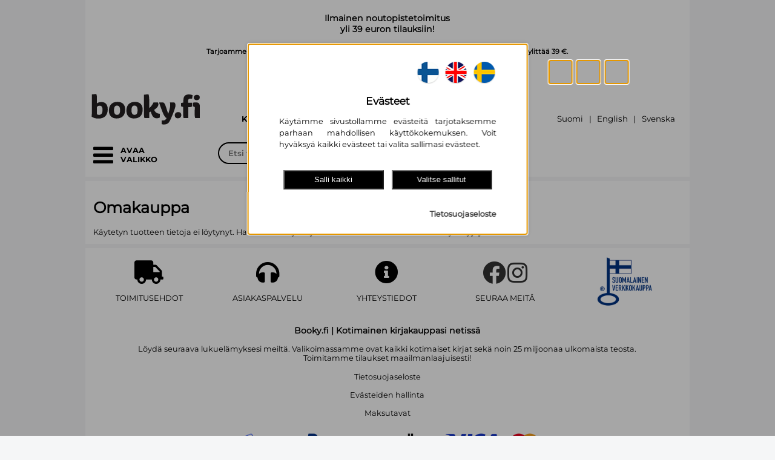

--- FILE ---
content_type: text/html; charset=UTF-8
request_url: https://www.booky.fi/used_book_single.php?id=168590
body_size: 23126
content:
<!DOCTYPE html>
<html lang="fi">
<head>
	<title>Käytetyt kirjat - Booky.fi</title>
<meta name="description" content="Käytetyt kirjat - Booky.fi" >
<meta property="og:title" content="Käytetyt kirjat - Booky.fi" >
<meta property="og:type" content="website" >
<meta property="og:url" content="https://www.booky.fi/used_book_single.php?id=168590" >
<meta property="og:image" content="https://www.booky.fi/images/index/logo-OG-1206-1.jpg" >
<meta property="og:image:secure_url" content="https://www.booky.fi/images/index/logo-OG-1206-1.jpg" >
<meta property="og:image:type" content="image/jpeg" >
<meta property="og:image:width" content="1200" >
<meta property="og:image:height" content="630" >
<meta property="og:image:alt" content="Kansikuva tuotteelle  Käytetyt kirjat - Booky.fi" >
<meta property="og:description" content="Käytetyt kirjat - Booky.fi" >
<meta property="og:site_name" content="Booky.fi" >
<meta property="twitter:title" content="Käytetyt kirjat - Booky.fi" >
<meta property="twitter:card" content="summary_large_image" >
<meta property="twitter:url" content="https://www.booky.fi/used_book_single.php?id=168590" >
<meta property="twitter:image" content="https://www.booky.fi/images/index/logo-OG-1206-1.jpg" >
<meta property="twitter:description" content="Käytetyt kirjat - Booky.fi" >
  <meta http-equiv="Content-Type" content="text/html; charset=UTF-8">
  <meta http-equiv="pragma" content="no-cache">
  <meta name="viewport" content="width=device-width, initial-scale=1.0">
  <!-- Search bar color for mobile -->
  <meta name="theme-color" content="#000000">
  <meta name="msapplication-navbutton-color" content="#000000">
  <meta name="apple-mobile-web-app-status-bar-style" content="#000000">

    <script type="application/ld+json">{"@context":"https://schema.org","@type":"Organization","name":"Booky.fi","url":"https://www.booky.fi","logo":"https:/www.booky.fi/images/index/logo-1206.svg","sameAs":["https://www.facebook.com/bookyfikirjat/","https://www.instagram.com/bookyfikirjat/","https://fi.linkedin.com/company/bookyfi"],"contactPoint":[{"@type":"ContactPoint","contactType":"customer service","email":"asiakaspalvelu@booky.fi"}]}</script>
    <link rel="preload" as="font" href="/tiedostoja/font/Lato-Black.ttf" crossorigin>
    <link rel="preload" as="font" href="/tiedostoja/font/Lato-Regular.ttf" crossorigin>
    <link rel="preload" as="font" href="/tiedostoja/font/din-condensed.woff2" type="font/woff2" crossorigin>
    <link rel="preload" as="font" href="/tiedostoja/font/din-condensed.woff" type="font/woff" crossorigin>
    <link rel="preload" as="font" href="/tiedostoja/font/Montserrat-Regular.ttf" crossorigin>
    <link rel="preload" as="font" href="/tiedostoja/font/Montserrat-Bold.ttf" crossorigin>
    <link rel="preload" as="font" href="/tiedostoja/font/Montserrat-SemiBold.ttf" crossorigin>

  <!-- Search bar color for mobile -->
    <script>
        function getCookie(name) {
            // Split cookie string and get all individual name=value pairs in an array
            var cookieArr = document.cookie.split(";");

            // Loop through the array elements
            for(var i = 0; i < cookieArr.length; i++) {
                var cookiePair = cookieArr[i].split("=");

                /* Removing whitespace at the beginning of the cookie name
				and compare it with the given string */
                if(name == cookiePair[0].trim()) {
                    // Decode the cookie value and return
                    return decodeURIComponent(cookiePair[1]);
                }
            }

            // Return null if not found
            return null;
        }
        function getValueByPath(source, path) {
            var pathElems = path.split('.')
            var value = source
            for (var i = 0; i < pathElems.length; i++) {
                value = value[pathElems[i]]
                if (value == undefined) return undefined
            }
            return value
        }
        function isAllowedCookie(key, consentCookie) {
            if(key) {
                if (getValueByPath(consentCookie, key) == '1') {
                    return true;
                }
            }
            return false;
        }
        // Define dataLayer and the gtag function.
        window.dataLayer = window.dataLayer || [];
        function gtag(){dataLayer.push(arguments);}
        // Default ad_storage to 'denied' as a placeholder
        // Determine actual values based on your own requirements
        gtag('consent', 'default', {
            'ad_storage': 'denied',
            'ad_user_data': 'denied',
            'ad_personalization': 'denied',
            'analytics_storage': 'denied',
            'wait_for_update': 2000
        });

        var cookieBase64 = getCookie('consent-cookie');
        if (cookieBase64) {
            try {
                var cookieAscii = atob(cookieBase64)
                var currentCookie = JSON.parse(cookieAscii)
                var consentVersion = getValueByPath(currentCookie, "version")
                if(consentVersion == '2') {
                    var consent_update = {}
                    var consent_update_event = {}
                    consent_update_event.event = "consent"
                    if (isAllowedCookie("marketing.google", currentCookie)) {
		                                        consent_update.ad_storage = "granted"
                        consent_update.ad_user_data = "granted"
                        consent_update.ad_personalization = "granted"
                        consent_update_event.ad_storage = "granted"
                        consent_update_event.ad_user_data = "granted"
                        consent_update_event.ad_personalization = "granted"
                    } else {
		                                        consent_update.ad_storage = "denied"
                        consent_update.ad_user_data = "denied"
                        consent_update.ad_personalization = "denied"
                        consent_update_event.ad_storage = "denied"
                        consent_update_event.ad_user_data = "denied"
                        consent_update_event.ad_personalization = "denied"
                    }
                    if (isAllowedCookie("analytics.google", currentCookie)) {
		                                        consent_update.analytics_storage = "granted"
                        consent_update_event.analytics_storage = "granted"
                    } else {
		                                        consent_update.analytics_storage = "denied"
                        consent_update_event.analytics_storage = "denied"
                    }
                    gtag('consent', 'update', consent_update);
                    window.dataLayer = window.dataLayer || [];
                    window.dataLayer.push(consent_update_event)
                }
            } catch (err) {
                console.err(err)
            }
        }

    </script>
    <script type="module">
        import cookieConsent from '/images/cookie_consent/cookie-consent.js?d=251106124509'
        window.cookieConsent = cookieConsent

        window.onload = function() {
            cookieConsent.onPageLoad()
        }
        cookieConsent.setConsentHandler({
			            'marketing.custobar': {
                'load': function() {
					                    cookieConsent.loadCustobarScript("vDzs4YNxoBnKW17x","",function(){cookieConsent.runConsentHandlerFunctionQueue("marketing.custobar")})
                }//,
                //'trackProduct': function() {
				//					//	                //    cookieConsent.runScript("custobar-marketing-product")
                //}
            },            'marketing.google': {
                'load': function() {
					                    cookieConsent.runConsentHandlerFunctionQueue("marketing.google")
                    cookieConsent.loadScript("google-adwords")
                }
            },
            'analytics.google': {
                'load': function() {
					                    cookieConsent.runConsentHandlerFunctionQueue("analytics.google")
                },
                'trackProduct': function() {
										                    cookieConsent.runScript("google-analytics-tag-product")
                },
                'trackCart': function() {
										                    cookieConsent.runScript("google-analytics-tag-cart")
                }
            }
        })
    </script>

	        <!-- Start Google Tag Manager -->
        <script>
            window.dataLayer = window.dataLayer || [];
            (function(w,d,s,l,i){w[l]=w[l]||[];w[l].push({'gtm.start':
                    new Date().getTime(),event:'gtm.js'});var f=d.getElementsByTagName(s)[0],
                j=d.createElement(s),dl=l!='dataLayer'?'&l='+l:'';j.async=true;j.src=
                'https://www.googletagmanager.com/gtm.js?id='+i+dl;f.parentNode.insertBefore(j,f);
            })(window,document,'script','dataLayer','GTM-MZ3L7F3');
        </script>
        <!-- End Google Tag Manager -->
	    <link rel="preload" href="/style.php?d=1106124509" as="style">
    <style>
        .vertical_categories[hidden],
        .vertical_categories[aria-hidden="true"] {
            visibility: hidden !important;
            opacity: 0 !important;
            pointer-events: none !important;
        }

        .vertical_categories[aria-hidden="false"] {
            visibility: visible !important;
            opacity: 1 !important;
            pointer-events: auto !important;
        }
    </style>
    <link rel="preload" href="/images/jquery/js/jquery.cookie.js" as="script" >
    <link rel="preload" href="/images/jquery/js/jquery-ui-1.8.21.custom.min.js" as="script">
    <link rel="preload" href="/images/fancybox/jquery.fancybox-1.3.4.pack.js" as="script">
    <link rel="preload" href="/images/FontAwesome/css/bootstrap.min.css" as="style">
    <link rel="preload" href="/images/FontAwesome/css/font-awesome.min.css" as="style">
    <link rel="preload" href="/images/FontAwesome5/css/all.min.css" as="style">
    <link rel="preload" href="/images/jquery/css/ui-lightness/jquery-ui-1.8.21.custom.css" as="style">
    <link rel="preload" href="/images/fancybox/jquery.fancybox-1.3.4.css" as="style">
	
  <script type="application/javascript" src="/images/jquery/js/jquery-1.7.2.min.js"></script>
  <script type="application/javascript" src="/images/jquery/js/jquery.cookie.js"></script>
  <script type="application/javascript" src="/images/jquery/js/jquery-ui-1.8.21.custom.min.js" defer></script>
  <script type="application/javascript" src="/images/fancybox/jquery.fancybox-1.3.4.pack.js" defer></script>
	  <link type="text/css" rel="stylesheet" href="/images/FontAwesome/css/bootstrap.min.css">
  <link type="text/css" rel="stylesheet" href="/images/FontAwesome/css/font-awesome.min.css">
  <!--[if IE 7]>
  <link type="text/css" rel="stylesheet" href="/images/FontAwesome/docs/assets/css/font-awesome-ie7.min.css">
  <![endif]-->
  <link type="text/css" rel="stylesheet" href="/images/FontAwesome5/css/all.min.css">
    <link type="text/css"  rel="stylesheet" href="/images/jquery/css/ui-lightness/jquery-ui-1.8.21.custom.css">
    <link type="text/css" rel="stylesheet" href="/images/fancybox/jquery.fancybox-1.3.4.css" media="screen">
	    <link type="text/css" rel="stylesheet" href="/style.php?d=1106124509">

    
<meta name="google-site-verification" content="GzqvSFufmXhpL1eIsihLaA8BprwZmBs_4XVU6DK8QEA" />

<meta name="facebook-domain-verification" content="279ezx8nw5m9vl8z9xejzw0zlnl3hk" />
<style>
    table.shoppingcarts_table {
      width: 42px;
      display: inline-block;
      padding-bottom: 8px;
      zoom: 1;
      *display: inline;
    }

    input[name="add_to_cart"] {
      position: relative;
      border: none;
      margin-left: 5px;
      padding: 3px 3px 3px 3px;
      font-size: 11px;
      color: rgb(255, 255, 255);
      background: #000000;
      z-index: 1;
      /* url(images/shoppingcart-add.jpg) no-repeat right;*/
    }
    div[action="update_shoppingcart"] {
      cursor: pointer;
      margin-top:16px;
      text-align: center;
      width: 60px;
      padding: 3px 0 3px 0;
      font-size: 11px;
      color: rgb(255, 255, 255);
      background: #000000;
    }

    #list_form {
      position: relative;
      top: 0;
    }

    i[action^=shoppingcart] {
      text-align: center;
      cursor: pointer;
      margin-top: 3px;
      margin-right: 3px;
      padding: 2px 2px 2px 2px;
      font-size: 11px;
      color: rgb(255, 255, 255);
      background: #000000;
      /* url(images/shoppingcart-add.jpg) no-repeat right;*/
    }

    i[action^=shoppingcarts] {
      text-align: center;
      cursor: pointer;
      margin-left: 5px;
      padding: 3px 3px 3px 3px;
      font-size: 11px;
      color: rgb(255, 255, 255);
      background: #000000;
      /* url(images/shoppingcart-add.jpg) no-repeat right;*/
    }

    i[action=update_check] {
      text-align: center;
      padding: 1px 1px 1px 1px;
      height: 100px;
    }


    .shoppingcart-popup {
      width: 60px;
      text-align: center;
      padding: 3px 0 3px 0;
      font-size: 11px;
      color: rgb(255, 255, 255);
      background: #000000;
      margin-top: 3px;
      display:none;
    }

    td.cart_header {
        font-weight: bold;
        font-size: 82%;
        word-break: break-all;
    }


  </style>
<script type="text/javascript">

    function alignCategoryMenu() {
        var $grid = $('#grid_container');
        if ($grid.length) {
            var gridLeft = $grid.offset().left;
            $('.vertical_categories').css('left', gridLeft + 'px');
        }
    }

    $(document).ready(function () {

        alignCategoryMenu();

        /*centralized shoppingcart view*/
        $('i[action=shoppingcarts_show]').live('click', function (event) {
            event.preventDefault();
            var ean = $(this).attr('ean');

            var show_read_only_carts = 0;
            if ($(this).hasClass('novelty_list')) {
                show_read_only_carts = 1;
            }
            var count = $('#counter_' + ean).val();
            count++;
            $('#counter_' + ean).val(count);

            var tr = $(this).closest('tr.detail_lower');//.nextAll('.biblio_list_extra_row:first');
            var rows = $('.shoppingcart_row_' + ean);
            var list_row = $('#biblio_list_row_' + ean);
            if (rows.is(':visible')) {
                $(rows).hide();
                $(rows).css('background-color', 'white');
                $(this).closest('tr.detail_lower').css('background-color', 'white');
                $(list_row).next('tr').css('background-color', 'white');
                $(list_row).css('background-color', 'white');
                $(tr).css('background-color', 'white');

            } else {
                    if (!rows.html() && count<=1) {
                    var url = "/uutuusluettelot_render.php?ean=" + ean + "&show_read_only_carts=" + show_read_only_carts + "&cust_no=" +0;
                    $.ajax({
                        type: 'POST',
                        url: url,
                        timeout: 20000,
                        success: function (data) {
                            if (!$(rows).html()) {
                                $(tr).after(data);
                                $('.shoppingcart_row_' + ean).show();
                                $(tr).css('background-color', '#D3E5EC');
                                $('.shoppingcart_row_' + ean).css('background-color', '#D3E5EC');
                            }
                        }
                    });
                }
                $('.shoppingcart_row_' + ean).show();
                $(this).closest('tr.detail_lower').css('background-color', '#D3E5EC');
                $(list_row).css('background-color', '#D3E5EC');
                $(list_row).next('tr').css('background-color', '#D3E5EC');
                $(rows).css('background-color', '#D3E5EC');
                $(tr).css('background-color', '#D3E5EC');
            return false;
            }
        });

        $('div[action="update_shoppingcart"]').live('click', function () {
            var ean = $(this).attr('ean');
            var popup = $(this).closest('div').next('.shoppingcart-popup');
            var inputs = $('.shoppingcart_row_' + ean).find('input[name^="to_cart_id_"]');

            $('input[name^="to_cart_id_"]').not(inputs).each(function () {
                $(this).attr("disabled", "disabled");
            });

            var url = '/uutuusluettelot_render.php?cust_no=';
            url += 0+'&show_read_only_carts=1&action=update_carts&' + $('#list_form').serialize();

            $.ajax({
                type: 'POST',
                url: url,
                success: function (data) {
                    $('input[name^="to_cart_id_"]').not('.readable_only').each(function () {
                        $(this).removeAttr("disabled", "disabled");
                    });
                    $(popup).animate({opacity: "show", top: "-80"}, "slow").delay(1500);
                    $(popup).animate({opacity: "hide", top: "-90"}, "slow");
                    $.get("/shoppingcart-render.php?", {}, function (sdata) {
                        $("#shoppingcart-icon").html(sdata);
                    });

                    $(inputs).each(function () {
                        var val = $(this).val();
                        $(this).attr('original_val', val);
                        $(this).delay(1500).animate({'background-color': "white"}, "slow");
                    });
                    // update_total_amount(ean);
                    update_total_amount_in_carts(ean);
                    $('.update_shoppingcart_' + ean).css('background-color', '');
                },
                error: function (data, status) {
                    alert("Päivitys epäonnistui"); // Print the response!
                }
            });
        });

        /*add & remove with buttons*/
        $('i[action=shoppingcart_add_one]').live('click', function () {
            var input = $(this).closest('table').find('input[type="text"]');
            var val = Number($(input).val());
            val = $(input).val(val + 1);
            return false;
        });

        $('i[action=shoppingcart_remove_one]').live('click', function () {
            var input = $(this).closest('table').find('input[type="text"]');
            var val = Number($(input).val());
            if (val > 0) {
                val = $(input).val(val - 1);
            }
            return false;
        });

        $('i[action^=shoppingcart_]').live('click', function () {
            var ean = $(this).attr('ean');
            var input = $(this).closest('table').find('input[type="text"]');
            change_input_colors(input);
            update_total_amount_in_carts(ean);
        });

        $('#login_icon').on('click',function(){
            let hide_element = $('#login-form');
           let status = hide_element.attr('data-mobile-hide');
           if (status === 'true'){
               hide_element.attr('data-mobile-hide','false');
           }else{
               hide_element.attr('data-mobile-hide','true');
           }
        });


        $('#vertical_categories_container').on('click', '.dropdown-btn', function(e) {
            e.preventDefault();

            var $group = $(this).closest('.category-group');

            $group.toggleClass('active');

            var $content = $group.next('.dropdown-container');

            $content.slideToggle(200);
        });

        function change_input_colors(input) {

            var val = Number($(input).val());
            var original_val = Number($(input).attr('original_val'));

            if (val > original_val) {
                $(input).css('background-color', '#D4FFD4');
            } else if (val < original_val) {
                $(input).css('background-color', '#ed5d40');
            } else {
                $(input).css('background-color', 'white');
            }
        }


        $('.manual_input_change').live("keyup", function () {
            change_input_colors($(this));
            update_total_amount_in_carts($(this).attr('ean'));

        });

        function update_total_amount(ean) {
            var total = 0;
            var read_only_total = 0;

            $.each($('.shoppingcart_input_' + ean), function () {
                total += Number($(this).val());
            });

            try {
                var read_only_value = Number(document.getElementById('read_only-' + ean).value);
                if(read_only_value > 0){
                    read_only_total = read_only_value;
                }
            }
            catch(err) {
                read_only_total = 0;
            }

            document.getElementById('kpl-' + ean).innerText = total + read_only_total;
        }

        function update_total_amount_in_carts(ean) {
            var total = 0;

            $.each($('.shoppingcart_input_' + ean), function () {
                total += Number($(this).val());
            });

            $('#total_selected_amount_' + ean).val(total);

            update_total_amount(ean);
            $('.update_shoppingcart_' + ean).css('background-color', '#ed5d40');
        }


        var searchbar = document.getElementById("search_bar");
        var search_autocomplete = document.getElementById("autocomplete-result");
        var searchcont = document.getElementById("search_container");
        var stick_point = searchcont.offsetTop;

        window.onscroll = function() {
            if (window.pageYOffset >= stick_point) {
                searchbar.classList.add("sticky");
                search_autocomplete.classList.add("sticky");
            } else {
                searchbar.classList.remove("sticky");
                search_autocomplete.classList.remove("sticky");
            }
        };

        window.onresize = function(){
            stick_point = searchcont.offsetTop;
            alignCategoryMenu();
        };

        function focusToggle() {
            var $toggle = $('.category_toggle[aria-controls="categories"], .grid_category_toggle .reorder_icon a[aria-controls="categories"]').first();
            if ($toggle.length) { $toggle.focus(); }
        }

        function getMenuFocusables() {
            var $panel = $('#categories');
            var $toggle = $('.category_toggle[aria-controls="categories"], .grid_category_toggle .reorder_icon a[aria-controls="categories"]').first();
            var $list = $panel.find('.category_list_large');
            var $items = $list.find('a, button, [tabindex]:not([tabindex="-1"])').filter(':visible');
            // Palautetaan järjestyksessä: toggle, listan kohteet
            var $ordered = $().add($toggle).add($items);
            return $ordered;
        }

        function focusFirstCategoryItem() {
            var $panel = $('#categories');
            // Etsitään ENSIN paneelin sisällä oleva sulkupainike
            var $firstFocusable = $panel.find('.category_toggle[aria-controls="categories"]');

            if (!$firstFocusable.length) {
                // Jos sitä ei löydy, etsitään eka linkki/nappi (vararatkaisu)
                $firstFocusable = $panel.find('.category_list a[href], .category_list button').filter(':visible').first();
            }

            if ($firstFocusable.length) {
                $firstFocusable.focus();
            } else {
                // Jos mitään ei löydy, fokusoidaan takaisin pää-toggleen
                focusToggle();
            }
        }
        function openCategories() {
            var vertical_categories = $('.vertical_categories');
            var categoryWidth = '18em';

            vertical_categories.css('width', categoryWidth);

            vertical_categories.attr('tabindex', '-1');
            vertical_categories.attr('data-mobile-hide','false');
            vertical_categories.attr('aria-hidden','false').removeAttr('hidden');
            $('.category_toggle[aria-controls="categories"], .grid_category_toggle .reorder_icon a[aria-controls="categories"]').attr('aria-expanded','true');

            setTimeout(function() {
                vertical_categories.focus();
                focusFirstCategoryItem();
            }, 100);
        }

        function closeCategories() {
            var vertical_categories = $('.vertical_categories');

            vertical_categories.css('width', '0');

            vertical_categories.removeAttr('tabindex');
            vertical_categories.attr('data-mobile-hide','true');
            vertical_categories.attr('aria-hidden','true').attr('hidden','hidden');

            $('.category_toggle[aria-controls="categories"], .grid_category_toggle .reorder_icon a[aria-controls="categories"]').attr('aria-expanded','false').first().focus();
        }

        function toggleCategoriesFromControl(e) {
            if (e) e.preventDefault();
            var vertical_categories = $('.vertical_categories');
            var isHidden = vertical_categories.attr('data-mobile-hide') === 'true';
            if (isHidden) openCategories(); else closeCategories();
        }

        var toggleSel = '.category_toggle[aria-controls="categories"], .grid_category_toggle .reorder_icon a[aria-controls="categories"], .grid_category_toggle .reorder-text';

        $(document).on('click', toggleSel, function(e){
            e.preventDefault();
            toggleCategoriesFromControl(e);
        });
        $(document).on('keydown', toggleSel, function(e){
            if (e.which === 13 || e.which === 32) {
                e.preventDefault();
                toggleCategoriesFromControl(e);
            }
        });

        $(document).on('keydown', function(e){
            var $panel = $('#categories');
            // Jos paneeli ei ole auki, älä tee mitään
            if (!$panel.length || $panel.attr('aria-hidden') !== 'false') return;

            // ESC-näppäin sulkee valikon
            if (e.which === 27) {
                e.preventDefault();
                closeCategories();
                return;
            }

            // Jos painike ei ole TAB, älä tee mitään
            if (e.which !== 9) return;


            // Estä selaimen oletus-tabbaus AINA, kun paneeli on auki
            e.preventDefault();

            // Hae KAIKKI fokusoitavat elementit VAIN paneelin sisältä
            // Tämä löytää "Sulje valikko" -napin sekä kaikki näkyvät linkit ja kategoriapainikkeet
            var $focusables = $panel.find('a[href], button, [tabindex]:not([tabindex="-1"])').filter(':visible');
            if (!$focusables.length) {
                return; // Ei mitään fokusoitavaa, älä tee mitään
            }

            var first = $focusables.get(0);
            var last = $focusables.get($focusables.length - 1);
            var active = document.activeElement;

            var activeIndex = -1;
            $focusables.each(function(index) {
                if (this === active) {
                    activeIndex = index;
                    return false;
                }
            });
            if (activeIndex === -1) {
                $(first).focus();
                return;
            }

            //  Siirrä fokus manuaalisesti
            if (e.shiftKey) {
                // Painetaan SHIFT + TAB (siirry taaksepäin)
                if (activeIndex === 0) {
                    // Ollaan ensimmäisessä -> siirry viimeiseen
                    $(last).focus();
                } else {
                    // Siirry edelliseen
                    $($focusables.get(activeIndex - 1)).focus();
                }
            } else {
                // Painetaan pelkkä TAB (siirry eteenpäin)
                if (activeIndex === ($focusables.length - 1)) {
                    // Ollaan viimeisessä -> siirry ensimmäiseen
                    $(first).focus();
                } else {
                    // Siirry seuraavaan
                    $($focusables.get(activeIndex + 1)).focus();
                }
            }

            // fancybox-logiikka
            if (e.keyCode === 27 && $('.fancybox-wrap').is(':visible')) {
                $.fancybox.close();
            }
        });

    });
</script>
    <script type="application/javascript">
    function setupInfinityScroll(options) {
// Uudet valinnaiset asetukset:
// - lastIdSelector: selektori, josta luetaan viimeisen elementin id (jos eri kuin itemSelector)
// - appendAfterSelector: jos annettu, lisätään response tämän selektorin viimeisen elementin jälkeen (.last().after(...))
let isLoading = false;
let allResultsLoaded = false;
const triggerElement = $(options.triggerSelector);

if (!triggerElement.length) {
return;
}

function loadMore(params = {}) {
if (isLoading || (allResultsLoaded && !params.limit)) {
return;
}

isLoading = true;
const originalHtml = triggerElement.html();

if (!params.limit) {
triggerElement.html('<img src="/images/waiting.gif" alt="Ladataan...">');
}

// Mistä haetaan viimeisen kohteen id?
const idSourceSelector = options.lastIdSelector || options.itemSelector;
const lastItem = $(idSourceSelector).last();
const lastId = params.limit ? '' : (lastItem.length ? lastItem.attr('id') : '');

const stype = triggerElement.attr('stype');
const squery = triggerElement.attr('squery');
const url = triggerElement.attr('url');

let ajaxUrl = `/search-more.php?stype=${stype}&squery=${squery}&id=${lastId}`;
if (url) ajaxUrl += `&url=${url}`;
if (params.limit) ajaxUrl += `&limit=${params.limit}`;

$.ajax({
url: ajaxUrl,
type: 'GET',
success: function(response) {
if (response && $.trim(response) !== "") {
if (params.limit) {
// Tilapalautus: korvataan nykyinen sisältö
if (options.appendAfterSelector) {
// Tyhjennetään container, jos sellainen on annettu
if (options.containerSelector) {
$(options.containerSelector).empty();
} else {
// Jos containeria ei ole, poistetaan listaelementit turvallisesti
$(options.itemSelector).remove();
}
} else if (options.containerSelector) {
$(options.containerSelector).empty();
}
}

// Mihin lisätään uudet rivit?
if (options.appendAfterSelector) {
$(options.appendAfterSelector).last().after(response);
} else if (options.containerSelector) {
$(options.containerSelector).append(response);
}
triggerElement.html(originalHtml);
} else {
allResultsLoaded = true;
triggerElement.html('Ei enempää tuloksia').show();
}
},
error: function() {
triggerElement.html('Latausvirhe.').show();
},
complete: function() {
isLoading = false;
if (typeof params.onComplete === 'function') {
params.onComplete();
}
}
});
}

$(document).on('click', options.triggerSelector, function(e) {
e.preventDefault();
loadMore();
});

$(window).on('scroll', function() {
if (window.isRestoring || isLoading || allResultsLoaded) return;
if (triggerElement.is(':visible') && (triggerElement.offset().top < $(window).scrollTop() + $(window).height())) {
loadMore();
}
});

(function restoreState() {
const lastUrl = sessionStorage.getItem('lastSearchUrl');
const itemsLoaded = sessionStorage.getItem('itemsLoaded');
const scrollPosition = sessionStorage.getItem('scrollPosition');

const normalizeUrl = (url) => {
if (!url) return '';
try {
return (new URL(url).host + new URL(url).pathname).replace(/\/$/, '');
} catch (e) { return url; }
};

if (!lastUrl || normalizeUrl(lastUrl) !== normalizeUrl(window.location.href) || !itemsLoaded) {
return;
}

const requiredItems = parseInt(itemsLoaded, 10);
if (requiredItems <= $(options.itemSelector).length) {
window.scrollTo(0, parseFloat(scrollPosition));
return;
}

window.isRestoring = true;
$('#page-loader-overlay').fadeIn(150);
triggerElement.hide();

loadMore({
limit: requiredItems,
onComplete: function() {
$('#page-loader-overlay').fadeOut(150, function() {
window.scrollTo(0, parseFloat(scrollPosition));
window.isRestoring = false;
if (!allResultsLoaded) {
triggerElement.show();
}
});
}
});
})();
}

$(document).ready( function() {
  preload_image_object = new Image();
  image_url = new Array();
    image_url[0] = "/images/waiting.gif";
    image_url[1] = "/images/flag-FI.png";
    image_url[2] = "/images/flag-SE.png";


  var i = 0;
  for(i=0; i<=2; i++) {
    preload_image_object.src = image_url[i];
  }

    if (window.location.pathname != '/register_info.php' && window.location.pathname.match(/^\/admin/) === null && window.location.pathname.match(/^\/tilha/) === null  && window.location.pathname.match(/^\/manager/) === null && window.location.pathname.match(/^\/lainaa/) === null){
        //if (!getPrivacy()){
            //privacyPopup();
        //}
    }

    $('.img_replace_source').live('click', function(){
        let target_src = $(this).attr("data-img-replace-target-src");
        let target_id = $(this).attr("data-img-replace-target-id");

        replace_image_src_to_id(target_id,target_src);
    });

        function replace_image_src_to_id(id,src) {
            element = document.getElementById(id);
            if(element) {
                element.src=src;
            }
        }

    $('.a_replace_href').live('click', function(){
        let target_href = $(this).attr("data-a-replace-target-href");
        let target_id = $(this).attr("data-a-replace-target-id");
        replace_link_href_to_id(target_id,target_href);
    });

    function replace_link_href_to_id(id,href) {
        element = document.getElementById(id);
        if(element) {
            element.href=href;
        }
    }

  if ( window.location.hash.substring(0,13) == "#!product_id=" ) {
    var ean = window.location.hash.substring(13);

    $('#book_div').animate({ opacity: 0.0 }, 50, function () {
      var position = $(window).scrollTop()-$("#inner").offset().top;
      if ( position < 0 ) {
        position = 0;
	  }

        if (position > 0 && $('#search_bar').hasClass('sticky')){
            $("#book_div_top").attr('class', 'sticky_compensate');
        }else{
            $("#book_div_top").attr('class', null);
        }

      $("#book_div_top").css("height", position);
      $("#book_div").load("/book_load.php?ean="+encodeURIComponent(ean), {}, function(data) {
        $("#book_div").html(data);
        $('#book_div').animate({ opacity: 1.0 }, 75);
        refresh_description_expansions();
      });
    });
}

  var selected = 'search-id-0';

  $("#shoppingcart-id").load("/shoppingcart.php", {}, function(data) {
    $("#shoppingcart-id").html(data);
  });

  $('div.search-result').live('click', function () {
    $('#'+selected).css("background-color", "#ffffff");
    $(this).css("background-color", "#e6e6e6" );
    selected = $(this).attr('id');
    var ean = $(this).attr('ean');
    window.location.hash = '!product_id='+encodeURIComponent(ean);

    $('#book_div').animate({ opacity: 0.0 }, 75, function () {
      var position = $(window).scrollTop()-$("#inner").offset().top;
      if ( position < 0 ) {
        position = 0;
	  }

        if (position > 0 && $('#search_bar').hasClass('sticky')){
            $("#book_div_top").attr('class', 'sticky_compensate');
        }else{
            $("#book_div_top").attr('class', null);
        }

      $("#book_div_top").css("height", position);
      $("#book_div").load("/book_load.php?ean="+encodeURIComponent(ean), {}, function(data) {
        $("#book_div").html(data);
        $('#book_div').animate({ opacity: 1.0 }, 250);
        refresh_description_expansions();
        cookieConsent.useAllowedCookies('trackProduct')
      });
    });
  });

  $("div.search-result").live('mouseover', function () {
    if ( selected != $(this).attr('id') ) {
      $(this).css("background-color", "#f8f8f8");
    }
  });

  $("div.search-result").live('mouseout', function () {
    if ( selected != $(this).attr('id') ) {
      $(this).css("background-color", "#ffffff");
    }
  });

 $('#print_book').live('click', function(){
		console.log("print");
    	PrintElem('#book_div');
    	return false;
    });

  $('#item-info-header').live('click', function () {
    $('.item-info-header-on').each(function(index) {
	  $(this).removeClass("item-info-header-on").addClass("item-info-header-off");
    });

    $(this).removeClass("item-info-header-off").addClass("item-info-header-on");

    var url = $(this).attr('url');

    $('#item-info').html('<br><br><br><center><img src="/images/waiting.gif"></center>');
    $("#item-info").load(url, {}, function(data) {
      $("#item-info").html(data);
    });
  });


$("#search-more").live('click', function (event) {
event.preventDefault();
    loadSearchMore();
});


if ( $( "#search-more" ).length ) {
    window.onscroll = function (ev) {
        if ((window.innerHeight + window.pageYOffset) >= document.body.offsetHeight - 2) {
        // you're at the bottom of the page, load more content here.
            loadSearchMore();
        }
    };
}

function loadSearchMore() {
    var more_element_html = $("#search-more").html();
    $("#search-more").html('<br><img src="/images/waiting.gif"><br><br>');
    let last = Array.from(
    document.querySelectorAll('.search-result')
    ).pop();

    let last_id = last.getAttribute("id");
    var stype = $("#search-more").attr('stype');
    var squery = $("#search-more").attr('squery');
    var query = $("#search-more").attr('query');
    let searchmore = document.getElementById('search-more');
    searchmore.id = "search-more-wait";
    $.get("/search-more.php?stype=" + stype + "&squery=" + squery + "&id=" + last_id, {}).done(function(data) {
        if ( data == '' ) {
            $("#search-more-wait").html('<br>Ei enempää hakutuloksia<br><br>');
        } else {
            $(".search-result-tr:last").after(data);
            $("#search-more-wait").html('<br>Hae lisää...<br><br>');
            let searchmore = document.getElementById('search-more-wait');
            searchmore.id = "search-more";
        }
    });
}





$(".shoppingcart-add, .shoppingcart-add * ").live('click', function (event) {
        event.stopPropagation();

        var double_click_prevention_timeout = 500;

        if ($(event.target).hasClass('shoppingcart-add-exclude')){
            return false;
        }

        var button_root = $(this);
        while (!$(button_root).hasClass("shoppingcart-add")){
            button_root = $(button_root).parent();
            if ($(button_root).hasClass('shoppingcart-add-exclude')){
                return true;
            }
        }

        if (button_root.attr("clicked") == "true"){
            return false;
        }else{
            button_root.attr("clicked", "true");
            setTimeout(function(){
                button_root.attr("clicked", null);
            }, double_click_prevention_timeout);
        }

        var popup = $(button_root).find('#shoppingcart-popup');
        var quantity = $(button_root).find('input').val();

        if ( !quantity ) {
          quantity = 1;
        }

        if ( popup ) {
          popup.find('.quantity').html(quantity);
	      popup.animate({opacity: "show", top: "-76"}, "slow").delay(15000);
		  popup.animate({opacity: "hide", top: "-90"}, "slow");
        }

		var querystr = $(button_root).attr('querystr')+'&quantity='+quantity;

		$.get("/shoppingcart-render.php?"+querystr, {}, function(sdata) {
	          $('#shoppingcart-icon').animate({ opacity: 0.0 }, 300, function() {
		        $("#shoppingcart-icon").html(sdata);
		      });
    $('#shoppingcart-icon').animate({ opacity: 1.0 }, 300, function() {setTimeout(function(){
    cookieConsent.useAllowedCookies('trackCart')}, 0)});

			});

        $('.product_card_delivery_truck').toggleClass('truck_delivered', true);
  });


  $('#login-form').submit(function() {
      var login = $("#login-form-login").val();
      var passwd = $("#login-form-passwd").val();

	  $.post("/login.php", {method: "js", login: login, passwd: passwd}, function(data) {
	    if ( data == 'true' ) {
        	$('#login-top').animate({ opacity: 0.0 }, 300, function() {
	    	  $.get("/login-form.php?login_status=success", {}, function(sdata) {
		        $("#login-top").html(sdata);
		        $('#login-top').animate({ opacity: 1.0 }, 300);
			  });
	    	});

	    } else {
	    	window.location.href = '/login.php?posted=true&login='+encodeURIComponent(login);
	    }
      });

      return false;
  });

  $('.help-trigger').hover(function(e) {
    var popid = $(this).attr("popid");
    $('div.pop-up-help[popid='+popid+']').css('top', e.pageY+20).css('left', e.pageX-140);
    $('div.pop-up-help[popid='+popid+']').show().animate({ opacity: 1.0 }, 300);
  }, function() {
    var popid = $(this).attr("popid");
    $('div.pop-up-help[popid='+popid+']').animate({ opacity: 0.0 }, 150, function () { $(this).hide() });
  });

  $('.bdialog').click(function(e){
    var dialog_id = $(this).attr('dialog_id');
	$("#"+dialog_id ).dialog({width:400});
	return false;
  });

  jQuery(".fancybox").live('click', function(){
    var width = 750;
    var height = '90%';
    if ( $(this).attr('fbsize') == 'small' ) {
      width = 400;
      height = 450;
    }

    jQuery.fancybox({
      'width'  : width,
      'height'  : height,
      'autoScale'  : true,
      'overlayColor': '#FFFFFF',
      'transitionIn'  : 'elastic',
      'transitionOut'  : 'elastic',
      'speedIn': 300,
      'speedOut': 200,
      'type'  : 'iframe',
      'href'  : $(this).attr('href')
    });
    return false;
  });

  $(function() {
		$('input[btype="calendar"]').datepicker({
			dateFormat: "dd.mm.yy",
			dayNamesMin: ["Su", "Ma", "Ti", "Ke", "To", "Pe", "La"],
			monthNames: ["Tammi","Helmi","Maalis","Huhti","Touko","Kesä","Heinä","Elo","Syys","Loka","Marras","Joulu"],
			firstDay: 1,
			showOn: "button",
			buttonImage: "/images/calendar.png",
			buttonImageOnly: true
		});
  });

  var delay = (function(){
    var timer = 0;
    return function(callback, ms){
      clearTimeout (timer);
      timer = setTimeout(callback, ms);
    };
  })();

  $('.search-autocomplete').keyup(function() {
    delay(function(){
      var search_str = $('#search').val();
      $.get("/search-autocomplete.php?search="+encodeURIComponent(search_str), {}, function(sdata) {
	    $("#autocomplete-result").html(sdata);
	  });
    }, 400 );
  });

  $('.tuoteryhma-search-autocomplete').keyup(function() {
    delay(function(){
      var search_str = $('#tuoteryhma-search').val();
      var category_str = $('#tuoteryhma-search').attr('cat');
      var baseurl = $('#tuoteryhma-search').attr('baseurl');
      $.get("/search-autocomplete.php?search="+encodeURIComponent(search_str)+"&category="+encodeURIComponent(category_str)+"&baseurl="+encodeURIComponent(baseurl), {}, function(sdata) {
	    $("#tuoteryhma-autocomplete-result").html(sdata);
	  });
    }, 400 );
  });

  refresh_description_expansions();
});

function refresh_description_expansions() {
    $('.description_expand').each(function() {
        var text_field = $(this);

        if (text_field.data('expander-initialized')) {
        return;
        }
        text_field.data('expander-initialized', true);

        var content_id = 'expandable-content-' + Math.random().toString(36).substr(2, 9);
        text_field.attr('id', content_id);

        var show_more_text = "Näytä lisää";
        var show_less_text = "Näytä vähemmän";

        var bottom_fade = $('<div class="expand_bottom_fade"></div>');
        text_field.append(bottom_fade);

        var show_button = $('<button class="show_text" aria-expanded="false" aria-controls="' + content_id + '"></button>');
        show_button.text(show_more_text);
        text_field.after(show_button);

        text_field.attr('data-show', 'false');

        show_button.on('click', function() {
        var is_expanded = $(this).attr('aria-expanded') === 'true';

            if (is_expanded) {
            $(this).attr('aria-expanded', 'false');
            $(this).text(show_more_text);
            text_field.attr('data-show', 'false');
            } else {
            $(this).attr('aria-expanded', 'true');
            $(this).text(show_less_text);
            text_field.attr('data-show', 'true');
            }
        });
    });
}

function WriteDiv(text, id) {
	$("#"+id).html(text);
	return false;
}

function focus() {
  document.search.search.focus();
}

function isCheckedPaketti(checkbox) {

  if ( checkbox.checked != true ) {
    return confirm('Oletko varma ettet halua pakettialennusta tilauksellesi?');
  }

  return true;
}

function toggleDivCheckbox(checkbox, id) {
  if ( checkbox.checked != true ) {
    hidediv(id);
  } else {
    showdiv(id);
  }
  return true;
}

function toggle(id) {
  if ( document.getElementById(id).style.display == 'none' ) {
    showdiv(id);
  } else {
    hidediv(id);
  }

  return false;
}

function showhide(id1,id2) {
  hidediv(id2);
  showdiv(id1);
}

function hidediv(id) {
	if (document.getElementById) { // DOM3 = IE5, NS6
		document.getElementById(id).style.display = 'none';
	} else {
		if (document.layers) { // Netscape 4
			document.id.display = 'none';
		} else { // IE 4
			document.all.id.style.display = 'none';
		}
	}
}

function showdiv(id) {
	if (document.getElementById) { // DOM3 = IE5, NS6
		document.getElementById(id).style.display = 'block';
	} else {
		if (document.layers) { // Netscape 4
			document.id.display = 'block';
		} else { // IE 4
			document.all.id.style.display = 'block';
		}
	}
}

function getSelectedOption(group) {
   if (group[0]) {
      for (var i=0; i<group.length; i++) {
         if (group[i].selected) {
            return i;
         }
      }
   } else {
      if (group.selected) {
        return 0;
      }
   }

   return -1;
}

function getSelectedOptionValue(group) {
   var i = getSelectedOption(group);
   if (i == -1) {
      return "";
   } else {
      if (group[i]) {
         return group[i].value;
      } else {
         return group.value;
      }
   }
}

function getTestAlert(group,div1,div2) {
  if ( getSelectedOptionValue(group) == 'LA' ) {
    showdiv(div1);
    showdiv(div2);
  } else {
    hidediv(div1);
    hidediv(div2);
  }
}

function checkPostType(group,div1,div2) {
  if ( getSelectedOptionValue(group) == 'ARRA' ) {
    showdiv(div1);
    showdiv(div2);
  } else {
    hidediv(div1);
    hidediv(div2);
  }
}

function popUpDim(URL,WID,HEI) {
  day = new Date();
  id = day.getTime();
  eval("page" + id + " = window.open(URL, '" + id + "', 'toolbar=0,scrollbars=1,location=0,statusbar=0,menubar=0,resizable=0,width="+WID+",height="+HEI+",left = 300,top = 220');");
}

function popUp(URL) {
  day = new Date();
  id = day.getTime();
  eval("page" + id + " = window.open(URL, '" + id + "', 'toolbar=0,scrollbars=1,location=0,statusbar=0,menubar=0,resizable=0,width=500,height=500,left = 300,top = 220');");
}

function popUp_refresh(URL) {
  day = new Date();
  id = day.getTime();
  eval("page" + id + " = window.open(URL, '" + id + "', 'toolbar=0,scrollbars=1,location=0,statusbar=0,menubar=0,resizable=0,width=500,height=500,left = 300,top = 220');");
  location.reload(false);
}

function popUpSmall(URL) {
  day = new Date();
  id = day.getTime();
  eval("page" + id + " = window.open(URL, '" + id + "', 'toolbar=0,scrollbars=1,location=0,statusbar=0,menubar=0,resizable=0,width=320,height=200,left = 300,top = 220');");
}

function varmistaTilausvahvistus() {
    alert(" Varmistathan, että maksamisen jälkeen palaat verkkosivullemme ja että saat tilausvahvistuksen sähköpostiisi. Ongelmatilanteessa ota yhteyttä asiakaspalveluumme. " );
}

function kysyVarmistus(text) {
  return confirm(text);
}
function PrintElem(elem) {
    PopupPrint($(elem).html());
}

function PopupPrint(data) {
    var mywindow = window.open('', 'mydiv', 'height=400,width=600');
    mywindow.document.write('<html><head><title>mydiv</title>');
    /*optional stylesheet*/
    mywindow.document.write('<link media="all" href="/style.php" type="text/css" rel="stylesheet">');
    mywindow.document.write('<style type="text/css">body { background-color: #FFFFFF; } #print_book {display:none}</style>');
    mywindow.document.write('</head><body >');
    mywindow.document.write(data);
    mywindow.document.write('</body></html>');
    mywindow.document.close();
    mywindow.print();
    return true;
}

function getPrivacyAttributeValues(){
    let attr = {"marketing":1,"analytics":2};

    return attr;
}

function setPrivacy(attributes, all){
        if (typeof all != "boolean"){
            all = false;
        }
        let privacy_settings = 0;
        let attr_values = getPrivacyAttributeValues();

        for (var attr in attr_values){
            let attr_value = typeof attr_values[attr] != "undefined" ? attr_values[attr] : false;
            if (all || (attributes[attr] && attr_value)){
                privacy_settings = privacy_settings | attr_value;
            }
        }

        var d = new Date();
        d.setTime(d.getTime() + (365*24*60*60*1000));
        var expires = "expires="+ d.toUTCString();
        document.cookie = "shop_privacy="+privacy_settings+";" + expires + ";path=/; Samesite=none; Secure";
}

function getPrivacy(attribute){
    let privacy = null;
    let cookies = document.cookie.split(";");
    for (let i = 0; i < cookies.length; i++){
        let cookie = cookies[i].split("=");
        if (cookie[0].trim() == "shop_privacy"){
            privacy = cookie[1];
        }
    }

    // Have privacy settings been set
    if (typeof attribute == "undefined"){
        return !(privacy === null);
    }

    let privacy_attributes = getPrivacyAttributeValues();
    if (typeof privacy_attributes[attribute] == "undefined"){
        return false;
    }

    if (privacy !== null){
        for (var attr in privacy_attributes){
            if (attr == attribute){
                if (privacy & privacy_attributes[attr]){
                    return true;
                }else{
                    return false;
                }
            }
        }
    }

    return false;
}


function privacyPopup(){
    $('#privacy_blockscreen').remove();
    let privacy_header = $('<h2 id="privacy_header">Evästeet</h2>');
    let privacy_consent_container = $('<div id="privacy_consent_container" tabindex="-1"></div>');
    let privacy_consent_text = `<div id="privacy_text">Käytämme sivustollamme evästeitä tarjotaksemme parhaan mahdollisen käyttökokemuksen. Voit hyväksyä kaikki evästeet tai valita sallimasi evästeet.</div>`;
    let privacy_link = `<div id="privacy_link"><a href="/register_info.php">Tietosuojaseloste</a></div>`;
    let privacy_details_container = $('<div id="privacy_details_container"></div>');
    let marketing_description = `Custobar
Google Ads
Meta Platforms
TikTok`;
    let analytics_description = `Google Analytics
Microsoft Clarity`;
    let basic_description = "Tietyt evästeet ovat aina käytössä jotta esimerkiksi ostoskori sekä kirjautuminen toimivat sivustolla.";
    let privacy_consent_options = $('<ul id="privacy_consent_option_list">\
    <li  ><input type="checkbox" name="marketing" id="cookie_marketing" ><label for="cookie_marketing">Markkinointi</label><span class="cookie_description" data-expanded="false">'+marketing_description+'</span></li>\
    <li ><input type="checkbox" name="analytics" id="cookie_analytics" ><label for="cookie_analytics">Analytiikka</label><span class="cookie_description" data-expanded="false">'+analytics_description+'</span></li>\
    <li><input type="checkbox" name="site_functionality" id="cookie_site_functionality" checked disabled><label for="cookie_site_functionality">Sivuston perustoiminnot</label><span class="cookie_description" data-expanded="false">'+basic_description+'</span></li>\
</ul>');

$(privacy_consent_options).find('.cookie_description').each(function(){
        $(this).html($(this).html().trim().replace(/\n/g, '<br>'));
    });

    let buttons = $('<div id="privacy_buttons"></div>');
    let allow_all = $('<button class="hoverable normal_height login_top_button" value="allow_all" id="privacy_allow_all">Salli kaikki</button>');
    let modify = $('<button class="hoverable normal_height login_top_button" value="modify" id="privacy_modify">Valitse sallitut</button>');
    buttons.append(allow_all, modify);
    let lang_flags = [
    $('<a href="/language/FI?time=202511121504&key=68FC2C2F000ACFC6EED3D4337252E9&redirect=%2Fused_book_single.php%3Fid%3D168590" ><img src="/images/flag-FI.png" border="0" alt="Vaihda kieleksi Suomi"></a>'),
$('<a href="/language/EN?time=202511121504&key=68FC2C2F000ACFC6EED3D4337252E9&redirect=%2Fused_book_single.php%3Fid%3D168590" ><img src="/images/flag-EN.png" border="0" alt="Vaihda kieleksi Englanti"></a>'),
$('<a href="/language/SE?time=202511121504&key=68FC2C2F000ACFC6EED3D4337252E9&redirect=%2Fused_book_single.php%3Fid%3D168590" ><img src="/images/flag-SE.png" border="0" alt="Vaihda kieleksi Ruotsi"></a>')    ];

    if (lang_flags.length > 0){
        let language_bar = $('<div class="privacy_language_bar align_right"></div>');

        for (key in lang_flags){
            language_bar.append(lang_flags[key]);
        }

        privacy_consent_container.append(language_bar);
    }
    privacy_consent_container.append(privacy_header, privacy_consent_text, privacy_details_container, buttons, privacy_link);

    let blockscreen = $('<div id="privacy_blockscreen"></div>');
    $(blockscreen).append(privacy_consent_container);
    $('body').append(blockscreen);

    setTimeout(function() {
        const container = $('#privacy_consent_container');
        container.focus();
        const firstLangLink = container.find('.privacy_language_bar a:first');
        if (firstLangLink.length > 0) {
        firstLangLink.focus();
        } else {
        $('#privacy_allow_all').focus();
        }
    }, 50);
    $('#privacy_allow_all').on('click', function(){
        //setPrivacy(null, true);
        cookieConsent.consentToAllCookies();
        $('#privacy_blockscreen').fadeOut('fast');
    });

    $('#privacy_modify').off().on('click', function(){
        let allow = $('<button class="hoverable normal_height login_top_button" value="allow" id="privacy_allow">Salli valitut</button>');
        $('#privacy_modify').replaceWith(allow);
        $('#privacy_details_container').append(privacy_consent_options);

        $('#privacy_consent_option_list input[type="checkbox"]:not(:disabled):first').focus();
        let expand_button = $('<button aria-label="Näytä lisätiedot" class="icon-angle-down cookie_description_expand icon-button"></button>');

        $('.cookie_description').each(function(){
            if ($(this).text().match(/\w/)){
                $(this).before(expand_button.clone());
            }
        });

        cookieConsent.initUserSelections();

        $('.cookie_description_expand').on('click', function(){
            let description = $(this).next();
            let expanded = $(description).attr('data-expanded');

            if (expanded == "true"){
                $(this).toggleClass('icon-angle-up', false);
                $(this).toggleClass('icon-angle-down', true);
                $(description).attr('data-expanded', 'false');
                $(this).attr('aria-expanded', 'false');
            } else {
                $(this).toggleClass('icon-angle-down', false);
                $(this).toggleClass('icon-angle-up', true);
                $(description).attr('data-expanded','true');
                $(this).attr('aria-expanded', 'true');
            }
        });

        $('#privacy_allow').on('click', function(){
            let marketing = $('#cookie_marketing').prop("checked");
            let analytics = $('#cookie_analytics').prop("checked");
            let privacy_attributes = {marketing, analytics};
            cookieConsent.consentToSelectedCookies();
            $('#privacy_blockscreen').fadeOut('fast');
        });
    });
}
  </script>



  <link rel="shortcut icon" type="image/x-icon" href="/images/favicon_booky_1.ico">

</head>
<body>
<a href="#skipping-grid" class="skip-link" onclick="handleSkipLink(event)">Siirry pääsisältöön</a>
<script>
    function handleSkipLink(e) {
        e.preventDefault();
        var targetId = e.currentTarget.getAttribute('href').substring(1);
        var container = document.getElementById(targetId);

        if (container) {
            // Etsi KAIKKI mahdolliset fokusoitavat elementit
            var allFocusable = container.querySelectorAll('a, button, input:not([type="hidden"]), select, textarea, [tabindex]:not([tabindex="-1"])');
            var firstVisibleFocusable = null;

            for (var i = 0; i < allFocusable.length; i++) {
                var el = allFocusable[i];

                if (el.offsetParent !== null && !el.disabled) {
                    firstVisibleFocusable = el;
                    break;
                }
            }

            if (firstVisibleFocusable) {
                firstVisibleFocusable.focus();
            } else {
                // Varmuuden vuoksi, jos sisältö onkin tyhjä, fokusoidaan itse container
                container.setAttribute('tabindex', '-1');
                container.focus();
                container.addEventListener('blur', function() {
                    container.removeAttribute('tabindex');
                }, { once: true });
            }
        }
    }
</script>
    <!-- Google Tag Manager (noscript) -->
    <noscript><iframe src="https://www.googletagmanager.com/ns.html?id="
                      height="0" width="0" style="display:none;visibility:hidden"></iframe></noscript>
    <!-- End Google Tag Manager (noscript) -->

<div id="vertical_categories_container">
    <div class="vertical_categories" data-mobile-hide="true" id="categories" aria-hidden="true" hidden>
        <div class="category_toggle" style="justify-content: left !important" role="button" tabindex="0"
             aria-controls="categories" aria-expanded="false"
             aria-label="<up>avaa valikko</up>"><i
                    class="icon-reorder icon-3x" style="margin: 0.2em 0.5em"></i>
            <p>SULJE VALIKKO</p>
        </div>

<div class="category_list"><a class="category_list_color left-navi" href="/tuoteryhma/kanta-asiakkuus-yrityksille/5292306">Kanta-asiakkuus yrityksille!</a><div class="category-group"><a href="/tuoteryhma/suosittelemme/4691537" class="category-link">Suosittelemme</a><button class="dropdown-btn" aria-label="Avaa alavalikko kategorialle Suosittelemme"><i class="fa fa-caret-down"></i></button></div><div class="dropdown-container"><div class="category-group"><a href="/tuoteryhma/joulun-kirjalahjavinkit/5743919" class="category-link">🎄Joulun kirjalahjavinkit</a><button class="dropdown-btn" aria-label="Avaa alavalikko kategorialle 🎄Joulun kirjalahjavinkit"><i class="fa fa-caret-down"></i></button></div><div class="dropdown-container"><a class="category_list_color left-navi sub-subcategory" href="/tuoteryhma/kirjalahjavinkit-kauno-top-20/5743920">🎁 Kirjalahjavinkit: Kauno TOP 20</a><a class="category_list_color left-navi sub-subcategory" href="/tuoteryhma/kirjalahjavinkit-tietokirjat-top-20/5743921">🎁 Kirjalahjavinkit: Tietokirjat TOP 20</a><a class="category_list_color left-navi sub-subcategory" href="/tuoteryhma/kirjalahjavinkit-lasten--ja-nuortenkirjat-top-20/5743922">🎁 Kirjalahjavinkit: Lasten- ja nuortenkirjat TOP 20</a></div><div class="category-group"><a href="/tuoteryhma/finlandia-palkinnot/4691558" class="category-link">Finlandia-palkinnot</a><button class="dropdown-btn" aria-label="Avaa alavalikko kategorialle Finlandia-palkinnot"><i class="fa fa-caret-down"></i></button></div><div class="dropdown-container"><a class="category_list_color left-navi sub-subcategory" href="/tuoteryhma/tietokirjallisuuden-finlandia-ehdokkaat-2025/4691562">Tietokirjallisuuden Finlandia-ehdokkaat 2025</a><a class="category_list_color left-navi sub-subcategory" href="/tuoteryhma/lasten--ja-nuortenkirjallisuuden-finlandia-ehdokkaat-2025/4691563">Lasten- ja nuortenkirjallisuuden Finlandia-ehdokkaat 2025</a><a class="category_list_color left-navi sub-subcategory" href="/tuoteryhma/kaunokirjallisuuden-finlandia-ehdokkaat-2025/4691564">Kaunokirjallisuuden Finlandia-ehdokkaat 2025</a><a class="category_list_color left-navi sub-subcategory" href="/tuoteryhma/finlandia-2024/5733827">Finlandia 2024</a><a class="category_list_color left-navi sub-subcategory" href="/tuoteryhma/finlandia-2023/5492040">Finlandia 2023</a><a class="category_list_color left-navi sub-subcategory" href="/tuoteryhma/finlandia-2022/5273374">Finlandia 2022</a><a class="category_list_color left-navi sub-subcategory" href="/tuoteryhma/finlandia-2021/5042237">Finlandia 2021</a></div><div class="category-group"><a href="/tuoteryhma/mitä-suomi-lukee/4691547" class="category-link">Mitä Suomi lukee?</a><button class="dropdown-btn" aria-label="Avaa alavalikko kategorialle Mitä Suomi lukee?"><i class="fa fa-caret-down"></i></button></div><div class="dropdown-container"><a class="category_list_color left-navi sub-subcategory" href="/tuoteryhma/suosituimmat-käännetty-kauno/4691550">Suosituimmat |  Käännetty kauno</a><a class="category_list_color left-navi sub-subcategory" href="/tuoteryhma/suosituimmat-kotimainen-kauno/4691549">Suosituimmat | Kotimainen kauno</a><a class="category_list_color left-navi sub-subcategory" href="/tuoteryhma/suosituimmat-lasten--ja-nuortenkirjat/4691551">Suosituimmat | Lasten- ja nuortenkirjat</a><a class="category_list_color left-navi sub-subcategory" href="/tuoteryhma/suosituimmat-tietokirjat/4691556">Suosituimmat | Tietokirjat</a><a class="category_list_color left-navi sub-subcategory" href="/tuoteryhma/suosituimmat-pokkarit/4691557">Suosituimmat | Pokkarit</a></div><a class="category_list_color left-navi" href="/tuoteryhma/murdle---ratkaise-mysteerit/5659828">Murdle - ratkaise mysteerit!</a><a class="category_list_color left-navi" href="/tuoteryhma/selkokirjat---helpompia-lukuhetkiä/5702781">Selkokirjat - Helpompia lukuhetkiä</a><div class="category-group"><a href="/tuoteryhma/nobelin-kirjallisuuspalkinto/5027622" class="category-link">Nobelin kirjallisuuspalkinto</a><button class="dropdown-btn" aria-label="Avaa alavalikko kategorialle Nobelin kirjallisuuspalkinto"><i class="fa fa-caret-down"></i></button></div><div class="dropdown-container"><a class="category_list_color left-navi sub-subcategory" href="/tuoteryhma/kirjallisuuden-nobel-2024/5730055">Kirjallisuuden Nobel 2024</a></div><div class="category-group"><a href="/tuoteryhma/botnia-kirjallisuuspalkinto/4777077" class="category-link">Botnia kirjallisuuspalkinto</a><button class="dropdown-btn" aria-label="Avaa alavalikko kategorialle Botnia kirjallisuuspalkinto"><i class="fa fa-caret-down"></i></button></div><div class="dropdown-container"><a class="category_list_color left-navi sub-subcategory" href="/tuoteryhma/botnia-palkinto-2024/5485193">Botnia-palkinto 2024</a><a class="category_list_color left-navi sub-subcategory" href="/tuoteryhma/botnia-palkinto-2023/5237397">Botnia-palkinto 2023</a><a class="category_list_color left-navi sub-subcategory" href="/tuoteryhma/botnia-palkinto-2022/5007398">Botnia-palkinto 2022</a><a class="category_list_color left-navi sub-subcategory" href="/tuoteryhma/botnia-palkinto-2021/5007397">Botnia-palkinto 2021</a></div><div class="category-group"><a href="/tuoteryhma/tunteet-tutuksi---vahvista-lapsen-tunnetaitoja/5659109" class="category-link">Tunteet tutuksi - vahvista lapsen tunnetaitoja</a><button class="dropdown-btn" aria-label="Avaa alavalikko kategorialle Tunteet tutuksi - vahvista lapsen tunnetaitoja"><i class="fa fa-caret-down"></i></button></div><div class="dropdown-container"><a class="category_list_color left-navi sub-subcategory" href="/tuoteryhma/kirjat-tunteiden-tukena/5659110">Kirjat tunteiden tukena</a><a class="category_list_color left-navi sub-subcategory" href="/tuoteryhma/pelit-tunteiden-tukena/5659111">Pelit tunteiden tukena</a><a class="category_list_color left-navi sub-subcategory" href="/tuoteryhma/puuhakirjat-tunteiden-tukena/5659112">Puuhakirjat tunteiden tukena</a></div></div><div class="category-group"><a href="/tuoteryhma/englanninkieliset-kirjat/5579472" class="category-link">Englanninkieliset kirjat</a><button class="dropdown-btn" aria-label="Avaa alavalikko kategorialle Englanninkieliset kirjat"><i class="fa fa-caret-down"></i></button></div><div class="dropdown-container"><a class="category_list_color left-navi" href="/tuoteryhma/englanninkieliset-kaunokirjat/5579473">Englanninkieliset kaunokirjat</a><a class="category_list_color left-navi" href="/tuoteryhma/englanninkieliset-tietokirjat/5579474">Englanninkieliset tietokirjat</a><a class="category_list_color left-navi" href="/tuoteryhma/englanninkieliset-lasten--ja-nuortenkirjat/5579475">Englanninkieliset lasten- ja nuortenkirjat</a><a class="category_list_color left-navi" href="/tuoteryhma/suosittelemme-englanninkieliset-lastensarjakuvat/5698984">Suosittelemme: englanninkieliset lastensarjakuvat</a></div><div class="category-group"><a href="/tuoteryhma/booky-business/5401002" class="category-link">Booky Business</a><button class="dropdown-btn" aria-label="Avaa alavalikko kategorialle Booky Business"><i class="fa fa-caret-down"></i></button></div><div class="dropdown-container"><a class="category_list_color left-navi" href="/tuoteryhma/uutuudet-kevät-2025/5520789">Uutuudet: Kevät 2025</a><a class="category_list_color left-navi" href="/tuoteryhma/suomen-ekonomien-kirjallisuuspalkinto/5401012">Suomen ekonomien kirjallisuuspalkinto</a><a class="category_list_color left-navi" href="/tuoteryhma/johtaminen-ja-hr/5401013">Johtaminen ja HR</a><a class="category_list_color left-navi" href="/tuoteryhma/juridiikka-lainsäädäntö-lakikokoelmat/5401014">Juridiikka, lainsäädäntö, lakikokoelmat</a><a class="category_list_color left-navi" href="/tuoteryhma/kasvatus--ja-opetustyö/5401015">Kasvatus- ja opetustyö</a><a class="category_list_color left-navi" href="/tuoteryhma/liike-elämä-ja-yrittäjyys/5401016">Liike-elämä ja yrittäjyys</a><a class="category_list_color left-navi" href="/tuoteryhma/markkinointi-ja-viestintä/5401017">Markkinointi ja viestintä</a><a class="category_list_color left-navi" href="/tuoteryhma/sijoittaminen-ja-rahoitus/5401018">Sijoittaminen ja rahoitus</a><a class="category_list_color left-navi" href="/tuoteryhma/sosiaali--ja-terveysala/5401019">Sosiaali- ja terveysala</a><a class="category_list_color left-navi" href="/tuoteryhma/taloushallinto-ja-verotus/5401020">Taloushallinto ja verotus</a><a class="category_list_color left-navi" href="/tuoteryhma/työhyvinvointi-ja-työelämätaidot/5401021">Työhyvinvointi ja työelämätaidot</a></div><div class="category-group"><a href="/tuoteryhma/oppikirjat/5268613" class="category-link">Oppikirjat</a><button class="dropdown-btn" aria-label="Avaa alavalikko kategorialle Oppikirjat"><i class="fa fa-caret-down"></i></button></div><div class="dropdown-container"><a class="category_list_color left-navi" href="/tuoteryhma/suomi-toisena-kielenä-s2/5269416">Suomi toisena kielenä S2</a><a class="category_list_color left-navi" href="/tuoteryhma/esiopetus-ruotsinkielinen/5269314">Esiopetus, ruotsinkielinen</a><a class="category_list_color left-navi" href="/tuoteryhma/alakoulu-suomenkielinen/5268615">Alakoulu, suomenkielinen</a><a class="category_list_color left-navi" href="/tuoteryhma/alakoulu-ruotsinkielinen/5269316">Alakoulu, ruotsinkielinen</a><a class="category_list_color left-navi" href="/tuoteryhma/lukio-opetus-ruotsinkielinen/5269326">Lukio-opetus, ruotsinkielinen</a><a class="category_list_color left-navi" href="/tuoteryhma/ammatti--ja-aikuiskoulutus/5268618">Ammatti- ja aikuiskoulutus</a><a class="category_list_color left-navi" href="/tuoteryhma/valintakokeet/5270107">Valintakokeet</a><a class="category_list_color left-navi" href="/omakauppa">Omakauppa: hanki kirjasi käytettynä</a><a class="category_list_color left-navi" href="/ryhmatilaukset">Ryhmätilaukset</a></div><div class="category-group"><a href="/tuoteryhma/suomi-toisena-kielenä/5401003" class="category-link">Suomi toisena kielenä</a><button class="dropdown-btn" aria-label="Avaa alavalikko kategorialle Suomi toisena kielenä"><i class="fa fa-caret-down"></i></button></div><div class="dropdown-container"><a class="category_list_color left-navi" href="/tuoteryhma/s2-suosituimmat-oppikirjat/5562442">S2 Suosituimmat oppikirjat</a><a class="category_list_color left-navi" href="/tuoteryhma/s2-esiopetus/5401004">S2 Esiopetus</a><a class="category_list_color left-navi" href="/tuoteryhma/s2-alakoulu/5401005">S2 Alakoulu</a><a class="category_list_color left-navi" href="/tuoteryhma/s2-yläkoulu/5401006">S2 Yläkoulu</a><a class="category_list_color left-navi" href="/tuoteryhma/s2-lukio/5401007">S2 Lukio</a><a class="category_list_color left-navi" href="/tuoteryhma/s2-ammatti--ja-aikuiskoulutus/5401008">S2 Ammatti- ja  aikuiskoulutus</a></div><a class="category_list_color left-navi" href="/kategoria/selkokirjat/73">Selkokirjat</a><div class="category-group"><a href="/tuoteryhma/kirjalöytöjä-edullisesti/5365640" class="category-link">Kirjalöytöjä edullisesti</a><button class="dropdown-btn" aria-label="Avaa alavalikko kategorialle Kirjalöytöjä edullisesti"><i class="fa fa-caret-down"></i></button></div><div class="dropdown-container"><a class="category_list_color left-navi" href="/tuoteryhma/jännärit/5641972">Jännärit</a><a class="category_list_color left-navi" href="/tuoteryhma/romantiikka-ja-viihde/5641973">Romantiikka ja viihde</a><a class="category_list_color left-navi" href="/tuoteryhma/elämäkerrat/5641974">Elämäkerrat</a><a class="category_list_color left-navi" href="/tuoteryhma/ruoka-ja-kädentaidot/5641975">Ruoka ja kädentaidot</a><a class="category_list_color left-navi" href="/tuoteryhma/hyvinvointi/5641976">Hyvinvointi</a><a class="category_list_color left-navi" href="/tuoteryhma/bisnes/5641977">Bisnes</a><a class="category_list_color left-navi" href="/tuoteryhma/lasten--ja-nuortenkirjat/5641978">Lasten- ja nuortenkirjat</a><div class="category-group"><a href="/tuoteryhma/lasten--ja-nuorten-kirjasarjat/5641979" class="category-link">Lasten- ja nuorten kirjasarjat</a><button class="dropdown-btn" aria-label="Avaa alavalikko kategorialle Lasten- ja nuorten kirjasarjat"><i class="fa fa-caret-down"></i></button></div><div class="dropdown-container"><a class="category_list_color left-navi sub-subcategory" href="/tuoteryhma/ella-ja-kaverit/5641980">Ella ja kaverit</a><a class="category_list_color left-navi sub-subcategory" href="/tuoteryhma/viiru-ja-pesonen/5641981">Viiru ja Pesonen</a><a class="category_list_color left-navi sub-subcategory" href="/tuoteryhma/risto-räppääjä/5641982">Risto Räppääjä</a><a class="category_list_color left-navi sub-subcategory" href="/tuoteryhma/mikko-mallikas/5641983">Mikko Mallikas</a><a class="category_list_color left-navi sub-subcategory" href="/tuoteryhma/disney/5641984">Disney</a><a class="category_list_color left-navi sub-subcategory" href="/tuoteryhma/cocomelon/5641985">Cocomelon</a><a class="category_list_color left-navi sub-subcategory" href="/tuoteryhma/astrid-lindgreniltä/5641986">Astrid Lindgreniltä</a><a class="category_list_color left-navi sub-subcategory" href="/tuoteryhma/elina-ja-sofia/5641987">Elina ja Sofia</a><a class="category_list_color left-navi sub-subcategory" href="/tuoteryhma/muumi-ja-tove-jansson/5641988">Muumi ja Tove Jansson</a><a class="category_list_color left-navi sub-subcategory" href="/tuoteryhma/musse-ja-helium-pikku-hiiri/5641989">Musse ja Helium, Pikku hiiri</a><a class="category_list_color left-navi sub-subcategory" href="/tuoteryhma/artemis-fowl/5641990">Artemis Fowl</a><a class="category_list_color left-navi sub-subcategory" href="/tuoteryhma/star-stable/5641991">Star Stable</a><a class="category_list_color left-navi sub-subcategory" href="/tuoteryhma/erin-hunterilta/5641992">Erin Hunterilta</a><a class="category_list_color left-navi sub-subcategory" href="/tuoteryhma/marvel/5641993">Marvel</a><a class="category_list_color left-navi sub-subcategory" href="/tuoteryhma/jeff-kinneyltä/5641995">Jeff Kinneyltä</a><a class="category_list_color left-navi sub-subcategory" href="/tuoteryhma/national-geographic/5641996">National Geographic</a><a class="category_list_color left-navi sub-subcategory" href="/tuoteryhma/heinähattu-ja-vilttitossu/5641997">Heinähattu ja Vilttitossu</a><a class="category_list_color left-navi sub-subcategory" href="/tuoteryhma/paula-noroselta/5641998">Paula Noroselta</a><a class="category_list_color left-navi sub-subcategory" href="/tuoteryhma/timo-parvelalta/5641999">Timo Parvelalta</a><a class="category_list_color left-navi sub-subcategory" href="/tuoteryhma/dav-pilkeyltä/5642000">Dav Pilkeyltä</a><a class="category_list_color left-navi sub-subcategory" href="/tuoteryhma/roope-lipastilta/5642001">Roope Lipastilta</a><a class="category_list_color left-navi sub-subcategory" href="/tuoteryhma/richard-scarrylta/5663391">Richard Scarrylta</a><a class="category_list_color left-navi sub-subcategory" href="/tuoteryhma/siiri/5663392">Siiri</a><a class="category_list_color left-navi sub-subcategory" href="/tuoteryhma/harry-potter/5663393">Harry Potter</a><a class="category_list_color left-navi sub-subcategory" href="/tuoteryhma/neropatin-päiväkirja/5663394">Neropatin päiväkirja</a><a class="category_list_color left-navi sub-subcategory" href="/tuoteryhma/nolo-elämäni/5663395">Nolo elämäni</a><a class="category_list_color left-navi sub-subcategory" href="/tuoteryhma/soturikissat/5663396">Soturikissat</a><a class="category_list_color left-navi sub-subcategory" href="/tuoteryhma/star-wars/5663397">Star Wars</a><a class="category_list_color left-navi sub-subcategory" href="/tuoteryhma/supermarsu/5663398">Supermarsu</a><a class="category_list_color left-navi sub-subcategory" href="/tuoteryhma/tietopalat/5663399">Tietopalat</a></div></div><div class="category-group"><a href="/tuoteryhma/booky-outlet/4825237" class="category-link">BOOKY OUTLET</a><button class="dropdown-btn" aria-label="Avaa alavalikko kategorialle BOOKY OUTLET"><i class="fa fa-caret-down"></i></button></div><div class="dropdown-container"><a class="category_list_color left-navi" href="/tuoteryhma/kaunokirjallisuus/4963726">Kaunokirjallisuus</a><a class="category_list_color left-navi" href="/tuoteryhma/tietokirjat/5390696">Tietokirjat</a><a class="category_list_color left-navi" href="/tuoteryhma/pokkarit/5390714">Pokkarit</a><a class="category_list_color left-navi" href="/tuoteryhma/lasten--ja-nuortenkirjat/5390709">Lasten- ja nuortenkirjat</a><a class="category_list_color left-navi" href="/tuoteryhma/hengelliset-kirjat/5390708">Hengelliset kirjat</a><div class="category-group"><a href="/tuoteryhma/englanninkielinen-kirjallisuus/5539264" class="category-link">Englanninkielinen kirjallisuus</a><button class="dropdown-btn" aria-label="Avaa alavalikko kategorialle Englanninkielinen kirjallisuus"><i class="fa fa-caret-down"></i></button></div><div class="dropdown-container"><a class="category_list_color left-navi sub-subcategory" href="/tuoteryhma/kaunoa-englanniksi/5539265">Kaunoa englanniksi</a><a class="category_list_color left-navi sub-subcategory" href="/tuoteryhma/tietokirjallisuutta-englanniksi/5539268">Tietokirjallisuutta englanniksi</a></div><div class="category-group"><a href="/tuoteryhma/musiikki/5256954" class="category-link">Musiikki</a><button class="dropdown-btn" aria-label="Avaa alavalikko kategorialle Musiikki"><i class="fa fa-caret-down"></i></button></div><div class="dropdown-container"><a class="category_list_color left-navi sub-subcategory" href="/tuoteryhma/blues-jazz/5256955">Blues & Jazz</a><a class="category_list_color left-navi sub-subcategory" href="/tuoteryhma/country-folk-perinnemusiikki/5256956">Country, Folk & Perinnemusiikki</a><a class="category_list_color left-navi sub-subcategory" href="/tuoteryhma/dance-viihdemusiikki/5256957">Dance & Viihdemusiikki</a><a class="category_list_color left-navi sub-subcategory" href="/tuoteryhma/heavy-hard-rock/5256958">Heavy & Hard rock</a><a class="category_list_color left-navi sub-subcategory" href="/tuoteryhma/rock-pop/5256959">Rock & pop</a><a class="category_list_color left-navi sub-subcategory" href="/tuoteryhma/reggae-soul-rap/5256960">Reggae, soul & rap</a><a class="category_list_color left-navi sub-subcategory" href="/tuoteryhma/klassinen/5256961">Klassinen</a></div></div><a class="category_list_color left-navi" href="/lahjakortti">Lahjakortti</a><a class="category_list_color left-navi" href="/omakauppa">Omakauppa: kierrätä kirjasi</a><a class="category_list_color left-navi" href="/ryhmatilaukset">Ryhmätilaukset</a><div class="category-group"><span class="category-header">Suomenkielinen kaunokirjallisuus</span><button class="dropdown-btn" aria-label="Avaa alavalikko kategorialle Suomenkielinen kaunokirjallisuus"><i class="fa fa-caret-down"></i></button></div><div class="dropdown-container"><a class="category_list_color left-navi" href="/kategoria/kotimainen_kaunokirjallisuus/1">Kotimainen kaunokirjallisuus</a><a class="category_list_color left-navi" href="/kategoria/kaannetty_kaunokirjallisuus/2">Käännetty kaunokirjallisuus</a><a class="category_list_color left-navi" href="/kategoria/runous/3">Runous</a><a class="category_list_color left-navi" href="/kirjastoluokka/sarjakuvat/B853">Sarjakuvat</a><a class="category_list_color left-navi" href="/kategoria/mietelauseet/5">Mietelauseet</a><a class="category_list_color left-navi" href="https://www.booky.fi/haku/tarkennettu/tuoteluokka/T/kieli/fin/tuotemuoto/BC/saatavilla/true/jarjestys/RA">Pokkarit</a><a class="category_list_color left-navi" href="/kategoria/dekkarit/66">Dekkarit</a><a class="category_list_color left-navi" href="/kategoria/jännitys_trillerit_kauhu/67">Jännitys, trillerit ja kauhu</a><a class="category_list_color left-navi" href="/kategoria/romantiikka/68">Romantiikka</a><a class="category_list_color left-navi" href="/kategoria/fantasia_scifi/69">Fantasia ja scifi</a><a class="category_list_color left-navi" href="/kategoria/historialliset_romaanit/70">Historialliset romaanit</a><a class="category_list_color left-navi" href="/kategoria/sotakirjallisuus/71">Sotakirjallisuus</a><a class="category_list_color left-navi" href="/kategoria/nykykirjallisuus_muut_kaunokirjat/72">Nykykirjallisuus ja muut kaunokirjat</a></div><div class="category-group"><a href="https://www.booky.fi/haku/tarkennettu/kategoria/D012/saatavilla/true" class="category-link">Kaunokirjallisuus, muut kielet</a><button class="dropdown-btn" aria-label="Avaa alavalikko kategorialle Kaunokirjallisuus, muut kielet"><i class="fa fa-caret-down"></i></button></div><div class="dropdown-container"><a class="category_list_color left-navi" href="https://www.booky.fi/haku/tarkennettu/kategoria/D012018/saatavilla/true">Dekkarit & mysteerit</a><a class="category_list_color left-navi" href="https://www.booky.fi/haku/tarkennettu/kategoria/D012012/saatavilla/true">Kauhu</a><a class="category_list_color left-navi" href="https://www.booky.fi/haku/tarkennettu/kategoria/D012026/saatavilla/true">Trillerit</a><a class="category_list_color left-navi" href="https://www.booky.fi/haku/tarkennettu/kategoria/D012025/saatavilla/true">Jännitys</a><a class="category_list_color left-navi" href="https://www.booky.fi/haku/tarkennettu/kategoria/D012022/saatavilla/true">Romantiikka</a><a class="category_list_color left-navi" href="https://www.booky.fi/haku/tarkennettu/kategoria/D012007/saatavilla/true">Fantasia</a><a class="category_list_color left-navi" href="https://www.booky.fi/haku/tarkennettu/kategoria/D012023/saatavilla/true">Scifi</a><a class="category_list_color left-navi" href="https://www.booky.fi/haku/tarkennettu/kategoria/D012011/saatavilla/true">Historialliset</a><a class="category_list_color left-navi" href="https://www.booky.fi/haku/tarkennettu/kategoria/D012027/saatavilla/true">Sota ja armeija</a><a class="category_list_color left-navi" href="https://www.booky.fi/haku/tarkennettu/kategoria/D035/saatavilla/true">Runot</a><a class="category_list_color left-navi" href="https://www.booky.fi/haku/tarkennettu/kategoria/D019/saatavilla/true">Huumori</a><a class="category_list_color left-navi" href="https://www.booky.fi/haku/tarkennettu/kategoria/D024/saatavilla/true">Kokoelmateokset</a><a class="category_list_color left-navi" href="https://www.booky.fi/haku/tarkennettu/kategoria/D005/saatavilla/true">Sarjakuvat & graafiset romaanit</a></div><div class="category-group"><span class="category-header">Suomenkieliset hyvinvoinnin kirjat</span><button class="dropdown-btn" aria-label="Avaa alavalikko kategorialle Suomenkieliset hyvinvoinnin kirjat"><i class="fa fa-caret-down"></i></button></div><div class="dropdown-container"><a class="category_list_color left-navi" href="/kategoria/elamantaito/8">Elämäntaito</a><a class="category_list_color left-navi" href="/kategoria/ihmissuhteet/7">Ihmissuhteet</a><a class="category_list_color left-navi" href="/kategoria/kauneus_terveys/9">Kauneus ja terveys</a><a class="category_list_color left-navi" href="/kategoria/psykologia/10">Psykologia</a><a class="category_list_color left-navi" href="/kategoria/lapset_vauvat_raskaus/11">Lapset, vauvat, raskaus</a><a class="category_list_color left-navi" href="/kirjastoluokka/liikunta_urheilu/B791">Liikunta</a></div><div class="category-group"><span class="category-header">Hyvinvointi, muut kielet</span><button class="dropdown-btn" aria-label="Avaa alavalikko kategorialle Hyvinvointi, muut kielet"><i class="fa fa-caret-down"></i></button></div><div class="dropdown-container"><a class="category_list_color left-navi" href="https://www.booky.fi/haku/tarkennettu/kategoria/D030/saatavilla/true">Keho ja mieli</a><a class="category_list_color left-navi" href="https://www.booky.fi/haku/tarkennettu/kategoria/D011/saatavilla/true">Perhe & ihmissuhteet</a><a class="category_list_color left-navi" href="https://www.booky.fi/haku/tarkennettu/kategoria/D016/saatavilla/true">Terveys</a><a class="category_list_color left-navi" href="https://www.booky.fi/haku/tarkennettu/kategoria/D037/saatavilla/true">Psykologia</a><a class="category_list_color left-navi" href="https://www.booky.fi/haku/tarkennettu/kategoria/D041/saatavilla/true">Self-help</a></div><div class="category-group"><span class="category-header">Suomenkieliset harrastekirjat</span><button class="dropdown-btn" aria-label="Avaa alavalikko kategorialle Suomenkieliset harrastekirjat"><i class="fa fa-caret-down"></i></button></div><div class="dropdown-container"><a class="category_list_color left-navi" href="/kategoria/keittokirjat/16">Keittokirjat</a><a class="category_list_color left-navi" href="/kategoria/sisustus/13">Sisustus</a><a class="category_list_color left-navi" href="/kategoria/kasityot/14">Käsityöt</a><a class="category_list_color left-navi" href="/kategoria/talo_piha/15">Talo ja piha</a><a class="category_list_color left-navi" href="/kategoria/puutarha_kasvit/17">Puutarha ja kasvit</a><a class="category_list_color left-navi" href="/kirjastoluokka/liikunta_urheilu/B791">Liikunta</a><a class="category_list_color left-navi" href="/kategoria/matkakirjat/47">Matkakirjat</a><a class="category_list_color left-navi" href="/kategoria/elaimet/36">Eläimet</a><a class="category_list_color left-navi" href="/kategoria/musiikki/20">Musiikki</a><a class="category_list_color left-navi" href="/kategoria/valokuvaus/19">Valokuvaus</a><a class="category_list_color left-navi" href="/kategoria/metsastys_kalastus/18">Metsästys ja kalastus</a></div><div class="category-group"><span class="category-header">Vapaa-aika & harrastukset, muut kielet</span><button class="dropdown-btn" aria-label="Avaa alavalikko kategorialle Vapaa-aika &amp; harrastukset, muut kielet"><i class="fa fa-caret-down"></i></button></div><div class="dropdown-container"><a class="category_list_color left-navi" href="https://www.booky.fi/haku/tarkennettu/kategoria/D000/saatavilla/true">Keräilyesineet & antiikki</a><a class="category_list_color left-navi" href="https://www.booky.fi/haku/tarkennettu/kategoria/D002/saatavilla/true">Taide</a><a class="category_list_color left-navi" href="https://www.booky.fi/haku/tarkennettu/kategoria/D008/saatavilla/true">Käsityöt</a><a class="category_list_color left-navi" href="https://www.booky.fi/haku/tarkennettu/kategoria/D008/saatavilla/true">Pelit</a><a class="category_list_color left-navi" href="https://www.booky.fi/haku/tarkennettu/kategoria/D014/saatavilla/true">Puutarha</a><a class="category_list_color left-navi" href="https://www.booky.fi/haku/tarkennettu/kategoria/D018/saatavilla/true">Talo & koti</a><a class="category_list_color left-navi" href="https://www.booky.fi/haku/tarkennettu/kategoria/D028/saatavilla/true">Musiikki</a><a class="category_list_color left-navi" href="https://www.booky.fi/haku/tarkennettu/kategoria/D031/saatavilla/true">Esittävät taiteet</a><a class="category_list_color left-navi" href="https://www.booky.fi/haku/tarkennettu/kategoria/D032/saatavilla/true">Lemmikkieläimet</a><a class="category_list_color left-navi" href="https://www.booky.fi/haku/tarkennettu/kategoria/D034/saatavilla/true">Valokuvaus</a><a class="category_list_color left-navi" href="https://www.booky.fi/haku/tarkennettu/kategoria/D043/saatavilla/true">Urheilu & virkistys</a><a class="category_list_color left-navi" href="https://www.booky.fi/haku/tarkennettu/kategoria/D048/saatavilla/true">Matkustaminen</a></div><div class="category-group"><span class="category-header">Suomenkieliset tietokirjat</span><button class="dropdown-btn" aria-label="Avaa alavalikko kategorialle Suomenkieliset tietokirjat"><i class="fa fa-caret-down"></i></button></div><div class="dropdown-container"><a class="category_list_color left-navi" href="/kategoria/elamakerrat_ja_muistelmat/57">Elämäkerrat ja muistelmat</a><a class="category_list_color left-navi" href="/kategoria/yleistieto/48">Yleistieto</a><a class="category_list_color left-navi" href="/kategoria/tietotekniikka/50">Tietotekniikka</a><a class="category_list_color left-navi" href="/kategoria/ajoneuvot/51">Ajoneuvot</a><a class="category_list_color left-navi" href="/kategoria/taide_arkkitehtuuri/54">Taide ja arkkitehtuuri</a><a class="category_list_color left-navi" href="/kategoria/kasityotaide/55">Käsityötaide</a><a class="category_list_color left-navi" href="/kategoria/historia/56">Historia</a><a class="category_list_color left-navi" href="/kategoria/yhteiskunta/58">Yhteiskunta</a><a class="category_list_color left-navi" href="/kategoria/yritykset_talous/52">Yritykset ja talous</a><a class="category_list_color left-navi" href="/kategoria/oikeustiede/53">Oikeustiede</a><a class="category_list_color left-navi" href="/multilevel.php?category=C3904&root=C3904">Lääketiede</a></div><div class="category-group"><span class="category-header">Tietokirjat, muut kielet</span><button class="dropdown-btn" aria-label="Avaa alavalikko kategorialle Tietokirjat, muut kielet"><i class="fa fa-caret-down"></i></button></div><div class="dropdown-container"><a class="category_list_color left-navi" href="https://www.booky.fi/haku/tarkennettu/kategoria/D001/saatavilla/true">Arkkitehtuuri</a><a class="category_list_color left-navi" href="https://www.booky.fi/haku/tarkennettu/kategoria/D003/saatavilla/true">Elämäkerrat</a><a class="category_list_color left-navi" href="https://www.booky.fi/haku/tarkennettu/kategoria/D007/saatavilla/true">Tietokoneet</a><a class="category_list_color left-navi" href="https://www.booky.fi/haku/tarkennettu/kategoria/D006/saatavilla/true">Ruoanlaitto</a><a class="category_list_color left-navi" href="https://www.booky.fi/haku/tarkennettu/kategoria/D017/saatavilla/true">Historia</a><a class="category_list_color left-navi" href="https://www.booky.fi/haku/tarkennettu/kategoria/D029/saatavilla/true">Luonto</a><a class="category_list_color left-navi" href="https://www.booky.fi/haku/tarkennettu/kategoria/D033/saatavilla/true">Filosofia</a><a class="category_list_color left-navi" href="https://www.booky.fi/haku/tarkennettu/kategoria/D036/saatavilla/true">Valtiotiede</a><a class="category_list_color left-navi" href="https://www.booky.fi/haku/tarkennettu/kategoria/D040/saatavilla/true">Tiede</a><a class="category_list_color left-navi" href="https://www.booky.fi/haku/tarkennettu/kategoria/D042/saatavilla/true">Sosiaalitieteet</a><a class="category_list_color left-navi" href="https://www.booky.fi/haku/tarkennettu/kategoria/D045/saatavilla/true">Teknologia</a><a class="category_list_color left-navi" href="https://www.booky.fi/haku/tarkennettu/kategoria/D046/saatavilla/true">Liikenne</a><a class="category_list_color left-navi" href="https://www.booky.fi/haku/tarkennettu/kategoria/D047/saatavilla/true">True crime</a><a class="category_list_color left-navi" href="https://www.booky.fi/haku/tarkennettu/kategoria/D004/saatavilla/true">Bisneskirjat</a><a class="category_list_color left-navi" href="https://www.booky.fi/haku/tarkennettu/kategoria/D023/saatavilla/true">Laki</a><a class="category_list_color left-navi" href="//www.booky.fi/haku/tarkennettu/kategoria/D027/saatavilla/true">Lääketiede</a><a class="category_list_color left-navi" href="https://www.booky.fi/haku/tarkennettu/kategoria/D026/saatavilla/true">Matematiikka</a></div><a class="category_list_color left-navi" href="https://www.booky.fi/haku/tarkennettu/tuoteluokka/L">Lastenkirjat</a><a class="category_list_color left-navi" href="/haku/tarkennettu/tuoteluokka/N">Nuortenkirjat</a><a class="category_list_color left-navi" href="https://www.booky.fi/haku/tarkennettu/kategoria/D021/saatavilla/true">Lasten ja nuorten kaunokirjat, muut kielet</a><a class="category_list_color left-navi" href="https://www.booky.fi/haku/tarkennettu/kategoria/D020/saatavilla/true">Lasten ja nuorten tietokirjat, muut kielet</a><div class="category-group"><a href="/tuoteryhma/kalenterit-muistikirjat/4691619" class="category-link">Kalenterit & muistikirjat</a><button class="dropdown-btn" aria-label="Avaa alavalikko kategorialle Kalenterit &amp; muistikirjat"><i class="fa fa-caret-down"></i></button></div><div class="dropdown-container"><a class="category_list_color left-navi" href="/tuoteryhma/seinäkalenterit/4691620">Seinäkalenterit</a><a class="category_list_color left-navi" href="/tuoteryhma/tasku--ja-pöytäkalenterit/4691621">Tasku- ja pöytäkalenterit</a><a class="category_list_color left-navi" href="/tuoteryhma/opetuksen-ja-varhaiskasvatuksen-kalenterit/4691625">Opetuksen ja varhaiskasvatuksen kalenterit</a><a class="category_list_color left-navi" href="/tuoteryhma/kalenterien-kannet-ja-vuosipaketit/4691626">Kalenterien kannet ja vuosipaketit</a><a class="category_list_color left-navi" href="/tuoteryhma/joulukalenterit/4691627">Joulukalenterit</a><a class="category_list_color left-navi" href="/tuoteryhma/muistikirjat-ja-päiväkirjat/4761689">Muistikirjat ja päiväkirjat</a></div><a class="category_list_color left-navi" href="/tuoteryhma/musiikki/4691724">Musiikki</a><a class="category_list_color left-navi" href="/loytonurkka.php">Löytönurkka</a><a class="category_list_color left-navi" href="/newsletter.php">Tilaa uutiskirje</a><a class="category_list_color left-navi" href="/tuoteryhma/tietoa-meistä/4691932">Tietoa meistä</a></div>
</div>

</div>

<div id="grid_container" >
<header>
<!-- headerin ylärivi -->
            <div class="main info grid_info header_color">
            Ilmainen noutopistetoimitus <br>yli 39 euron tilauksiin! <br> <br> 
<span style="font-size: 0.8em;" >Tarjoamme yksityisasiakkaille ilmaisen noutopistetoimituksen Suomessa, kun tilauksen arvo ylittää 39 €.</span>        </div>
            <div class="main logo grid_logo header_color" width="270" style="vertical-align: bottom;"><a href="/">
                                <img  class="shop_logo" src="/images/index/logo-1206.svg" width="971.23492" height="345.6727" border="0" alt="Booky.fi"></a>
          </div>

    <div class="main login grid_login header_color" width="340">

        <div class="login_container">
                                                <div id="login_icon"
                        onClick="window.location.href='/kirjaudu'"
                         tabindex="0"
                         role="link"
                           aria-label="KIRJAUDU "
                        onkeydown="if(event.key === 'Enter' || event.key === ' ') { event.preventDefault(); this.click(); }">
                            <i class="fas fa-user fa-2x" ></i>
                            <p class="login_text">KIRJAUDU </p>

                    </div>

                                <div id="shoppingcart-icon"
                     onClick="window.location.href='/ostoskori'"
                     tabindex="0"
                     role="link"
                     aria-label="Ostoskori"
                     onkeydown="if(event.key === 'Enter' || event.key === ' ') { event.preventDefault(); this.click(); }">
                    
<i class="fas fa-shopping-cart fa-2x"></i><p class="shopcart_text"><up>ostoskori</up></p>
                </div>
                            <div id="newsletter_icon"
                     onClick="window.location.href='/tilaa-uutiskirje'"
                     tabindex="0"
                     role="link"
                     aria-label="TILAA UUTISKIRJE"
                     onkeydown="if(event.key === 'Enter' || event.key === ' ') { event.preventDefault(); this.click(); }">
                        <i class="far fa-envelope fa-2x" ></i>
                        <p class="login_text">TILAA UUTISKIRJE</p>
                </div>

            

        </div>
    </div>
    <div class="main lang grid_lang header_color" width="340">
                    <div class="language_bar">
                <form method="post" name="lang_select_header_FI" action="/language/FI"><input type="hidden" name="time" value="202511121504"><input type="hidden" name="key" value="68FC2C2F000ACFC6EED3D4337252E9"><input type="hidden" name="redirect" value="%2Fused_book_single.php%3Fid%3D168590"><button type="submit" style="background:none;border:none;padding:0;cursor:pointer;" aria-label="Vaihda kieleksi Suomi"><span class="lang-text">Suomi</span></button></form><span class="lang-mobile-separator"> | </span><form method="post" name="lang_select_header_EN" action="/language/EN"><input type="hidden" name="time" value="202511121504"><input type="hidden" name="key" value="68FC2C2F000ACFC6EED3D4337252E9"><input type="hidden" name="redirect" value="%2Fused_book_single.php%3Fid%3D168590"><button type="submit" style="background:none;border:none;padding:0;cursor:pointer;" aria-label="Change language to English"><span class="lang-text">English</span></button></form><span class="lang-mobile-separator"> | </span><form method="post" name="lang_select_header_SE" action="/language/SE"><input type="hidden" name="time" value="202511121504"><input type="hidden" name="key" value="68FC2C2F000ACFC6EED3D4337252E9"><input type="hidden" name="redirect" value="%2Fused_book_single.php%3Fid%3D168590"><button type="submit" style="background:none;border:none;padding:0;cursor:pointer;" aria-label="Byt till Svenska"><span class="lang-text">Svenska</span></button></form> </div>
                        </div>

    <div class="main category_toggle grid_category_toggle header_color">
                    <div class="reorder_icon">
                <a role="button" tabindex="0" aria-controls="categories" aria-expanded="false" aria-label="<up>avaa valikko</up>"><i class="icon-reorder icon-3x" style="justify-content: center"></i></a></div>
            <div class="reorder-text"><p><up>avaa valikko</up></p>
            </div>     </div>
              <div class="main search grid_search header_color" width="340">

            <div id="search_container" class="search_container">
                                    <form action="/haku/" name="productsearch" method="get" class="search_form">
                          <div id="search_bar" class="search_bar">
                              <input class="search_field search-autocomplete" type="text" id="search" name="hakusana" placeholder="Etsi tuotteita..." value="" aria-label="Haku">
                              <span onClick="document.productsearch.submit();" style="cursor: pointer; color: #555555" class="magnifying-glass"><i class="icon-search icon-large"></i></span>
                          </div>
                          <div id="autocomplete-result"></div>
                          <div class="advanced_search align_right" ><a href="/tarkennettu-haku" class="top-navi">Tarkennettu haku</a>
                          </div>
                      </form>
					              </div>
          </div>

<div class="main news grid_news header_color">
        </div>
</header>
  <!-- header loppuu -->
    <main>
            <div
                class="main slidedeck grid_slidedeck"
                id="slidedeck"
                role="region"
                aria-roledescription="karuselli"
                aria-label="Ajankohtaiset kampanjat"
                aria-live="off"
                tabindex="-1">
                    </div>
        <div class="main split_top grid_split_top"></div>
        
    <script>
        (function(){
            function ensureButtonFocusable(id, fallbackLabel) {
                var el = document.getElementById(id);
                if (!el) return;
                var tag = (el.tagName || '').toLowerCase();
                if (tag !== 'button' && tag !== 'a') {
                    if (!el.hasAttribute('tabindex')) el.setAttribute('tabindex', '0');
                    if (!el.hasAttribute('role')) el.setAttribute('role', 'button');
                }
                if (!el.hasAttribute('aria-label')) el.setAttribute('aria-label', fallbackLabel);
                // Space/Enter aktivointi, jos ei natiivi button
                el.addEventListener('keydown', function(e){
                    if ((e.key === ' ' || e.key === 'Enter')) {
                        e.preventDefault();
                        el.click();
                    }
                });
            }
            // Kutsu, kun DOM on valmis
            if (document.readyState === 'loading') {
                document.addEventListener('DOMContentLoaded', function(){
                    ensureButtonFocusable('slidedeck_navi_backward','Edellinen');
                    ensureButtonFocusable('slidedeck_navi_forward','Seuraava');
                });
            } else {
                ensureButtonFocusable('slidedeck_navi_backward','Edellinen');
                ensureButtonFocusable('slidedeck_navi_forward','Seuraava');
            }

            // Kun uutislinkiltä siirrytään eteenpäin ja slider on näkyvissä, ohjaa fokus sliderin ekaan ohjaimeen
            document.addEventListener('keydown', function(e){
                if (e.key !== 'Tab' || e.shiftKey) return;
                var active = document.activeElement;
                if (!active) return;
                var isNewsLink = active.classList && active.classList.contains('news_frontpage_link');
                if (!isNewsLink) return;

                var slider = document.getElementById('slidedeck');
                if (!slider) return;
                var hidden = slider.hasAttribute('hidden') || slider.getAttribute('aria-hidden') === 'true' || getComputedStyle(slider).display === 'none' || getComputedStyle(slider).visibility === 'hidden';
                if (hidden) return;

                // Yritä fokusoida back/forward -nappi
                var firstCtrl = document.getElementById('slidedeck_navi_backward') || document.getElementById('slidedeck_navi_forward');
                if (firstCtrl) {
                    e.preventDefault();
                    firstCtrl.focus();
                }
            });
        })();
    </script>
  <div class="main midnavi grid_midnavi header_color">    </div>
  
    <div class="main main_content grid_main_content" id="skipping-grid">
<!-- sisältö -->
<h1>Omakauppa</h1>Käytetyn tuotteen tietoja ei löytynyt. Hakemaasi käytettyä tuotetta ei ole olemassa tai se on jo myyty.<!-- sisältö -->
</div>
</main>
<footer>
<script type="text/javascript">
    $(document).ready(function(){
        $('.privacyPopup').off().on('click', function(e){
            e.preventDefault();
            privacyPopup();
        })
    });
</script>

<div class="main split_bottom grid_split_bottom"></div>

<div class="main bottom_navi grid_bottom_navi header_color">

	<table border="0" cellpadding="0" cellspacing="15" width="100%" bgcolor="#ffffff">

<td width="20%" style="text-align: center;">    
<i class="fas fa-truck fa-3x" style="cursor: pointer" onclick="window.location.href='/delivery.php'"></i><br><br>
<a href="/delivery.php" class="bottom-navi" style="text-transform: uppercase">Toimitusehdot</a>
</td>

<td width="20%" style="text-align: center;">
<i class="fas fa-headphones fa-3x" style="cursor: pointer" onclick="window.location.href='/faq.php'"></i><br><br>
<a href="/faq.php" class="bottom-navi" style="text-transform: uppercase">Asiakaspalvelu</a><br>
</td>

<td width="20%" style="text-align: center;">
<i class="fas fa-info-circle fa-3x" style="cursor: pointer" onclick="window.location.href='/company.php'"></i><br><br>
<a href="/company.php" class="bottom-navi">YHTEYSTIEDOT</a> 
</td>

<td width="20%" style="text-align: center;">
<a href="https://www.facebook.com/bookyfikirjat/" target=”_blank” aria-label="facebook"><i class="fab fa-facebook fa-3x"></i></a>
<a href="https://www.instagram.com/bookyfikirjat/" target=”_blank” aria-label="instagram"><i class="fab fa-instagram fa-3x"></i></a><br><br>
<div>SEURAA MEITÄ</div>
</td>

<td style="text-align: center"><img alt="Avainlippu" src=https://www.booky.fi/attachment/Avainlippu_Suomalainen_verkkokauppa.png style="width:50%;"></td>
</td>
</tr>
</table>
<p style="font-weight: bold; font-size: 110%; text-align: center">Booky.fi | Kotimainen kirjakauppasi netissä</p> <p style="text-align:center"> Löydä seuraava lukuelämyksesi meiltä. Valikoimassamme ovat kaikki kotimaiset kirjat sekä noin 25 miljoonaa ulkomaista teosta.<BR>Toimitamme tilaukset maailmanlaajuisesti!  <BR><br><a href="/register_info.php" class="bottom-navi">Tietosuojaseloste</a></p><div class="center_margin" ><a href="#" class="bottom-navi privacyPopup">Evästeiden hallinta</a></div><div class="center_margin"><a class="bottom-navi" href="/maksutavat">Maksutavat</a></div><div class="footer_payment_logo" ><img class="maksu_logo" src="/images/mobilepay.jpg" alt="mobilepay_logo"><img class="maksu_logo" src="/images/paypal.jpg" alt="paypal_logo">
        <img class="maksu_logo" src="/images/walley.jpg" alt="walley_logo"> <img class="maksu_logo" src="/images/visa.jpg" alt="visa_logo">
        <img class="maksu_logo" style="height: 50%" src="/images/mastercard.jpg" alt="mastercard_logo"></div>
</div>


<div class="main bottom_navi_small grid_bottom_navi_small header_color">
	<div class="footer_links_booky"><div><i class="fas fa-map-marked-alt"><a href="/yhteystiedot" class="footer_links_booky">Yhteystiedot</a></i></div><div><i class="fas fa-truck"><a href="/toimitusehdot" class="footer_links_booky">Toimitusehdot</a></i></div><div><i class="fas fa-headphones"><a href="/asiakaspalvelu" class="footer_links_booky">Asiakaspalvelu</a></i></div><div><i class="fas fa-user-shield"><a href="/tietosuojaseloste" class="footer_links_booky">Tietosuojaseloste</a></i></div><div><i class="fas fa-credit-card"><a href="/maksutavat" class="footer_links_booky">Maksutavat</a></i></div><div><i class="fas fa-cookie-bite"><a href="#" class="footer_links_booky privacyPopup" style="color: #333333" >Evästeiden hallinta</a></i></div><div><div class="small_footer_payment_logo" style="margin-top: 2em;">
    <img class="small_maksu_logo" src="/images/mobilepay.jpg" alt="mobilepay_logo">
    <img class="small_maksu_logo" src="/images/paypal.jpg" alt="paypal_logo">
    <img class="small_maksu_logo" src="/images/walley.jpg" alt="walley_logo">
    <img class="small_maksu_logo" style="max-height: 15px" src="/images/visa.jpg" alt="visa_logo">
    <img class="small_maksu_logo" style="max-height: 15px" src="/images/mastercard.jpg" alt="mastercard_logo"></div>
    </div></div><div class="language_bar_small_footer_booky"></div></div>


<script type="text/javascript">
    /* <![CDATA[ */
    var google_conversion_id = 998907158;
    var google_custom_params = window.google_tag_params;
    var google_remarketing_only = true;
    /* ]]> */
  </script>
  <script type="text/javascript" src="//www.googleadservices.com/pagead/conversion.js"></script>
  <noscript>
    <div style="display:inline;">
      <img height="1" width="1" style="border-style:none;" alt="" src="//googleads.g.doubleclick.net/pagead/viewthroughconversion/998907158/?value=0&amp;guid=ON&amp;script=0"/>
    </div>
  </noscript><div id="page-loader-overlay">
    <img src="/images/waiting.gif" alt="Ladataan sisältöä...">
</div>
</footer>
</body>
</html> 
